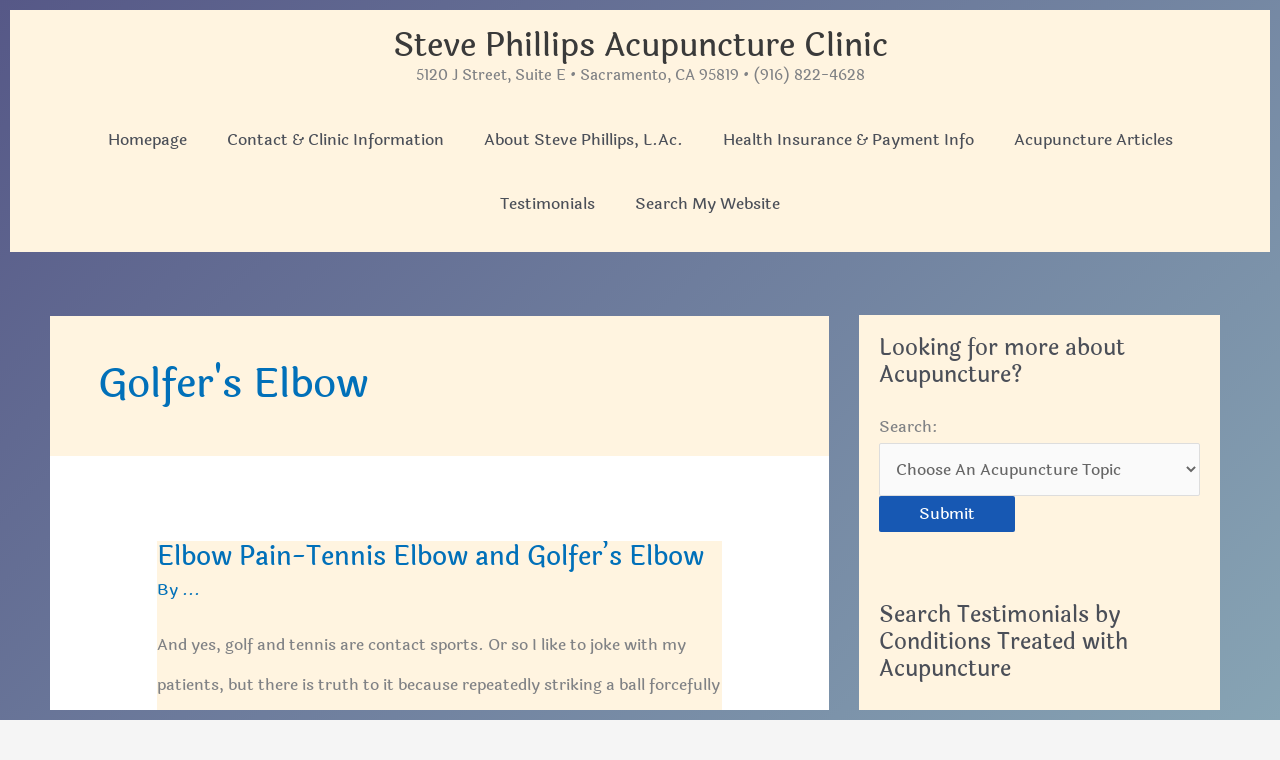

--- FILE ---
content_type: text/html; charset=UTF-8
request_url: https://acupuncturehealingarts.com/topic/golfers-elbow/
body_size: 27272
content:
<!DOCTYPE html>
<html lang="en-US">
<head>
<meta charset="UTF-8">
<meta name="viewport" content="width=device-width, initial-scale=1">
	<link rel="profile" href="https://gmpg.org/xfn/11"> 
	<title>Golfer&#039;s Elbow | Steve Phillips Acupuncture Clinic</title><link rel="preload" as="style" href="https://fonts.googleapis.com/css?family=Laila:500,700&display=swap" /><link rel="stylesheet" href="https://fonts.googleapis.com/css?family=Laila:500,700&display=swap" media="print" onload="this.media='all'" /><noscript><link rel="stylesheet" href="https://fonts.googleapis.com/css?family=Laila:500,700&display=swap" /></noscript><link rel="preload" as="font" href="https://fonts.gstatic.com/s/laila/v20/LYjBdG_8nE8jDLypozNHjVo.ttf" crossorigin><link rel="preload" as="font" href="https://fonts.gstatic.com/s/laila/v20/LYjBdG_8nE8jDLzhpTNHjVo.ttf" crossorigin><link rel="preload" as="font" href="https://acupuncturehealingarts.com/wp-content/themes/astra/assets/fonts/astra.woff" crossorigin><style id="wphb-used-css-topic">@charset "UTF-8";.lazyload,.lazyloading{max-width:100%}.smush-dimensions{--smush-image-aspect-ratio:auto;aspect-ratio:var(--smush-image-aspect-ratio)}img:is([sizes=auto i],[sizes^="auto," i]){contain-intrinsic-size:3000px 1500px}a,body,div,form,h1,h2,html,li,object,p,s,span,ul,var{border:0;font-size:100%;font-style:inherit;font-weight:inherit;margin:0;outline:0;padding:0;vertical-align:baseline}html{-webkit-text-size-adjust:100%;-ms-text-size-adjust:100%}body{margin:0}article,aside,figure,footer,header,main,nav,section,summary{display:block}[hidden]{display:none}a{background-color:transparent}a:active{outline:0}a,a:focus,a:hover,a:visited{text-decoration:none}img{border:0}svg:not(:root){overflow:hidden}figure{margin:0}button,input,select,textarea{color:inherit;font:inherit;margin:0}button{overflow:visible}button,select{text-transform:none}button,html input[type=button],input[type=submit]{-webkit-appearance:button;cursor:pointer}button::-moz-focus-inner,input::-moz-focus-inner{border:0;padding:0}input{line-height:normal}input[type=number]::-webkit-inner-spin-button,input[type=number]::-webkit-outer-spin-button{height:auto}input[type=search]{-webkit-appearance:textfield;box-sizing:content-box}#comments .submit{padding:10px 15px;border-radius:2px;line-height:1.85714285714286;border:0}input[type=search]::-webkit-search-cancel-button,input[type=search]::-webkit-search-decoration{-webkit-appearance:none}textarea{overflow:auto}/*!
 * Bootstrap v4.0.0-alpha.2 (https://getbootstrap.com)
 */@media (min-width:544px){.ast-container{max-width:100%}}@media (min-width:768px){.ast-container{max-width:100%}}@media (min-width:992px){.ast-container{max-width:100%}}@media (min-width:1200px){.ast-container{max-width:100%}}.ast-container{margin-left:auto;margin-right:auto;padding-left:20px;padding-right:20px}.ast-container::after{content:"";display:table;clear:both}.ast-row{margin-left:-20px;margin-right:-20px}.ast-row::after{content:"";display:table;clear:both}.ast-col-md-12,.ast-col-sm-12{position:relative;min-height:1px;padding-left:20px;padding-right:20px}@media (min-width:544px){.ast-col-sm-12{float:left}.ast-col-sm-12{width:100%}}@media (min-width:768px){.ast-col-md-12{float:left}.ast-col-md-12{width:100%}}h1,h2{clear:both}.entry-content :where(h1),h1{color:#808285;font-size:2em;line-height:1.2}.entry-content :where(h2),h2{color:#808285;font-size:1.7em;line-height:1.3}.entry-content :where(h3){color:#808285;font-size:1.5em;line-height:1.4}.entry-content :where(h4){color:#808285;line-height:1.5;font-size:1.3em}.entry-content :where(h5){color:#808285;line-height:1.6;font-size:1.2em}.entry-content :where(h6){color:#808285;line-height:1.7;font-size:1.1em}html{box-sizing:border-box}*,:after,:before{box-sizing:inherit}body{color:#808285;background:#fff;font-style:normal}ul{margin:0 0 1.5em 3em}ul{list-style:disc}li>ul{margin-bottom:0;margin-left:1.5em}i{font-style:italic}var{font:1em Monaco,Consolas,"Andale Mono","DejaVu Sans Mono",monospace}img{height:auto;max-width:100%}.button,button,input,select,textarea{color:#808285;font-weight:400;font-size:100%;margin:0;vertical-align:baseline}button,input{line-height:normal}.button,button,input[type=button],input[type=submit]{border:1px solid;border-color:var(--ast-border-color);border-radius:2px;background:#e6e6e6;padding:.6em 1em .4em;color:#fff}.button:focus,.button:hover,button:focus,button:hover,input[type=button]:focus,input[type=button]:hover,input[type=submit]:focus,input[type=submit]:hover{color:#fff;border-color:var(--ast-border-color)}.button:active,.button:focus,button:active,button:focus,input[type=button]:active,input[type=button]:focus,input[type=submit]:active,input[type=submit]:focus{border-color:var(--ast-border-color);outline:0}input[type=search],input[type=text],input[type=url],textarea{color:#666;border:1px solid var(--ast-border-color);border-radius:2px;-webkit-appearance:none}input[type=search]:focus,input[type=text]:focus,input[type=url]:focus,textarea:focus{color:#111}textarea{padding-left:3px;width:100%}a{color:#4169e1}a:focus,a:hover{color:#191970}a:focus{outline:thin dotted}a:hover{outline:0}.screen-reader-text{border:0;clip:rect(1px,1px,1px,1px);height:1px;margin:-1px;overflow:hidden;padding:0;position:absolute;width:1px;word-wrap:normal!important}.screen-reader-text:focus{background-color:#f1f1f1;border-radius:2px;box-shadow:0 0 2px 2px rgba(0,0,0,.6);clip:auto!important;color:#21759b;display:block;font-size:12.25px;font-size:.875rem;height:auto;left:5px;line-height:normal;padding:15px 23px 14px;text-decoration:none;top:5px;width:auto;z-index:100000}.alignleft{display:inline;float:left;margin-right:1.5em}.alignright{display:inline;float:right;margin-left:1.5em}.aligncenter{clear:both;text-align:center;display:block;margin-left:auto;margin-right:auto}#primary:after,#primary:before,#secondary:after,#secondary:before,.ast-container:after,.ast-container:before,.ast-row:after,.ast-row:before,.clear:after,.clear:before,.sidebar-main:after,.sidebar-main:before,.site-content:after,.site-content:before,.site-footer:after,.site-footer:before,.site-header:after,.site-header:before,.site-main:after,.site-main:before{content:"";display:table}#primary:after,#secondary:after,.ast-container:after,.ast-row:after,.clear:after,.sidebar-main:after,.site-content:after,.site-footer:after,.site-header:after,.site-main:after{clear:both}object{max-width:100%}::selection{color:#fff;background:#0274be}body{-webkit-font-smoothing:antialiased;-moz-osx-font-smoothing:grayscale}body:not(.logged-in){position:relative}#page{position:relative}a,a:focus{text-decoration:none}.secondary a *,.site-footer a *,.site-header a *,a{transition:all .2s linear}img{vertical-align:middle}.entry-content :where(h1,h2,h3,h4,h5,h6){margin-bottom:20px}p{margin-bottom:1.75em}.button,input[type=button],input[type=submit]{border-radius:0;padding:18px 30px;border:0;box-shadow:none;text-shadow:none}.button:hover,input[type=button]:hover,input[type=submit]:hover{box-shadow:none}.button:active,.button:focus,input[type=button]:active,input[type=button]:focus,input[type=submit]:active,input[type=submit]:focus{box-shadow:none}.site-title{font-weight:400}.site-description,.site-title{margin-bottom:0}.site-description a,.site-description:focus a,.site-description:hover a,.site-title a,.site-title:focus a,.site-title:hover a{transition:all .2s linear}.site-title a,.site-title a:focus,.site-title a:hover,.site-title a:visited{color:#222}.site-description a,.site-description a:focus,.site-description a:hover,.site-description a:visited{color:#999}.site .skip-link{background-color:#f1f1f1;box-shadow:0 0 1px 1px rgba(0,0,0,.2);color:#21759b;display:block;font-family:Montserrat,"Helvetica Neue",sans-serif;font-size:14px;font-weight:700;left:-9999em;outline:0;padding:15px 23px 14px;text-decoration:none;text-transform:none;top:-9999em}.site .skip-link:focus{clip:auto;height:auto;left:6px;top:7px;width:auto;z-index:100000;outline:thin dotted}input,select{line-height:1}body,button,input[type=button],input[type=submit],textarea{line-height:1.85714285714286}.site-title a{line-height:1.2}.site-header .site-description{line-height:1.5}.entry-title,.entry-title a{font-weight:var(--ast-blog-title-font-weight,normal)}body{background-color:#fff}#page{display:block}#primary,#secondary{display:block;position:relative;float:left;width:100%}#primary{margin:4em 0}.ast-separate-container{background-color:#f5f5f5}.ast-separate-container #primary{padding:4em 0;margin:0;border:0}.ast-separate-container .site-main>.ast-row{margin-left:0;margin-right:0}.ast-separate-container .ast-article-post{background-color:#fff}.ast-separate-container .ast-article-post{border-bottom:1px solid var(--ast-border-color);margin:0;padding:5.34em 6.67em}.ast-separate-container .blog-layout-1{padding:0;border-bottom:0}@media (max-width:1200px){.ast-separate-container .ast-article-post{margin:0;padding:3.34em 2.4em}}@media (min-width:993px){.ast-separate-container #primary,.ast-separate-container.ast-right-sidebar #primary{margin:4em 0;padding:0}.ast-right-sidebar #primary{padding-right:60px}}@media (max-width:992px){.ast-separate-container #primary,.ast-separate-container.ast-right-sidebar #primary{padding-left:0;padding-right:0}.ast-right-sidebar #primary{padding-right:30px}}.main-navigation{height:100%;-js-display:inline-flex;display:inline-flex}.main-navigation ul{list-style:none;margin:0;padding-left:0;position:relative}.main-header-menu .menu-link,.main-header-menu>a{text-decoration:none;padding:0 1em;display:inline-block;transition:all .2s linear}.main-header-menu .menu-item{position:relative}.ast-header-break-point .main-navigation{padding-left:0}.ast-header-break-point .main-navigation ul .menu-item .menu-link{padding:0 20px;display:inline-block;width:100%;border:0;border-bottom-width:1px;border-style:solid;border-color:var(--ast-border-color)}.ast-header-break-point .main-navigation ul .menu-item .menu-link .icon-arrow:first-of-type{margin-right:5px}.ast-header-break-point .main-header-menu{background-color:#f9f9f9;border-top-width:0}.ast-mobile-menu-buttons{display:none}.ast-button-wrap{display:inline-block}.ast-button-wrap button{box-shadow:none;border:none}.ast-button-wrap .menu-toggle{padding:0;width:2.2em;height:2.1em;font-size:1.5em;font-weight:400;border-radius:2px;-webkit-font-smoothing:antialiased;-moz-osx-font-smoothing:grayscale;border-radius:2px;vertical-align:middle;line-height:1.85714285714286}.ast-button-wrap .menu-toggle.main-header-menu-toggle{padding:0 .5em;width:auto;text-align:center}.ast-button-wrap .menu-toggle.main-header-menu-toggle .mobile-menu{font-size:15px;font-size:1rem;font-weight:600}.ast-button-wrap .menu-toggle .menu-toggle-icon{font-style:normal;display:inline-block;vertical-align:middle;line-height:2.05}.ast-button-wrap .menu-toggle .menu-toggle-icon:before{content:"\e5d2";font-family:Astra;text-decoration:inherit}.ast-button-wrap .menu-toggle .icon-menu-bars svg:nth-child(2){display:none}.ast-button-wrap .menu-toggle .mobile-menu-wrap{display:inline-block}.ast-button-wrap .menu-toggle:focus{outline:thin dotted}.site-navigation{height:100%}.site-header .menu-link *{transition:none}.ast-icon.icon-arrow svg{height:.6em;width:.6em;position:relative;margin-left:10px}.ast-header-break-point .ast-mobile-menu-buttons{display:block;align-self:center}.ast-header-break-point .main-header-bar-navigation{flex:auto}.ast-header-break-point .ast-main-header-bar-alignment{display:block;width:100%;flex:auto;order:4}.ast-header-break-point .ast-icon.icon-arrow svg{height:.85em;width:.95em;position:relative;margin-left:10px}.ast-icon svg:not([fill]){fill:currentColor}.main-header-bar{z-index:1}.header-main-layout-2 .main-header-container{display:block}.header-main-layout-2 .site-branding{text-align:center;padding-bottom:1em}.header-main-layout-2 .site-title{justify-content:center}.header-main-layout-2 .main-navigation ul{justify-content:center}.header-main-layout-2 .main-header-bar-navigation{text-align:center}.header-main-layout-2 .widget{text-align:center}.ast-header-break-point .ast-mobile-header-stack .site-branding{padding-left:0;padding-right:0;padding-bottom:1em;flex:1 1 100%}.ast-header-break-point .ast-mobile-header-stack .ast-site-identity,.ast-header-break-point .ast-mobile-header-stack .site-branding,.ast-header-break-point .ast-mobile-header-stack .site-title{justify-content:center;text-align:center}.ast-header-break-point .ast-mobile-header-stack.ast-logo-title-inline .site-title{text-align:left}.ast-header-break-point .ast-mobile-header-stack .ast-mobile-menu-buttons{flex:1 1 100%;text-align:center;justify-content:center}.ast-header-break-point .header-main-layout-2 .ast-mobile-menu-buttons{-js-display:flex;display:flex;justify-content:center}.ast-header-break-point .header-main-layout-2 .main-header-bar-navigation,.ast-header-break-point .header-main-layout-2 .widget{text-align:left}.ast-logo-title-inline .ast-site-identity{-js-display:inline-flex;display:inline-flex;vertical-align:middle;align-items:center;transition:all .2s linear}@media (max-width:544px){.ast-header-break-point .ast-mobile-header-stack .ast-mobile-menu-buttons,.ast-header-break-point .ast-mobile-header-stack .site-branding{justify-content:center;text-align:center;padding-bottom:0}}.ast-header-break-point .ast-mobile-header-stack .main-header-container{-js-display:flex;display:flex}.site-header{z-index:99;position:relative}.main-header-container{position:relative}.main-header-bar-wrap{position:relative}.main-header-bar{background-color:#fff;border-bottom-color:var(--ast-border-color);border-bottom-style:solid}.ast-header-break-point .main-header-bar{border:0}.ast-header-break-point .main-header-bar{border-bottom-color:var(--ast-border-color);border-bottom-style:solid}.main-header-bar{margin-left:auto;margin-right:auto}.site-branding{line-height:1;align-self:center}.main-header-bar{z-index:4;position:relative;line-height:4}.main-header-bar .main-header-bar-navigation{height:100%}.main-header-bar .main-header-bar-navigation:empty{padding:0}.ast-site-identity{padding:1em 0}.ast-header-break-point .ast-mobile-header-stack .site-description{text-align:center}.ast-header-break-point .ast-mobile-header-stack.ast-logo-title-inline .site-description{text-align:left}.ast-header-break-point .site-header .main-header-bar-wrap .site-branding{-js-display:flex;display:flex;flex:1;align-self:center}.ast-header-break-point .ast-site-identity{width:100%}.ast-header-break-point .main-header-bar{display:block;line-height:3}.ast-header-break-point .main-header-bar .main-header-bar-navigation{line-height:3;display:none}.ast-header-break-point .main-header-bar .main-header-bar-navigation .main-header-menu{border-top-width:1px;border-style:solid;border-color:var(--ast-border-color)}.ast-header-break-point .main-navigation{display:block;width:100%}.ast-header-break-point .main-navigation ul>.menu-item:first-child{border-top:0}.ast-header-break-point .main-navigation ul ul{left:auto;right:auto}.ast-header-break-point .main-navigation li{width:100%}.ast-header-break-point .main-navigation .widget{margin-bottom:1em}.ast-header-break-point .main-navigation .widget li{width:auto}.ast-header-break-point .main-navigation .widget:last-child{margin-bottom:0}.ast-header-break-point .main-header-bar-navigation{width:calc(100% + 40px);margin:0 -20px}.ast-header-break-point .main-header-menu ul ul{top:0}@media (max-width:544px){.ast-header-break-point .ast-mobile-header-stack .ast-mobile-menu-buttons{width:100%}.ast-header-break-point .ast-mobile-header-stack .ast-mobile-menu-buttons,.ast-header-break-point .ast-mobile-header-stack .site-branding{justify-content:center}.ast-header-break-point .ast-mobile-header-stack .main-header-bar-wrap .site-branding{flex:1 1 auto}.ast-header-break-point .ast-mobile-header-stack .ast-mobile-menu-buttons{padding-top:.8em}.ast-header-break-point .ast-mobile-header-stack.header-main-layout-2 .ast-mobile-menu-buttons{padding-top:.8em}}.ast-header-break-point .ast-mobile-menu-buttons{text-align:right;-js-display:flex;display:flex;justify-content:flex-end}.hentry{margin:0 0 1.5em}.entry-content>:last-child{margin-bottom:0}body{overflow-x:hidden}.widget-title{font-weight:400;margin-bottom:1em;line-height:1.5}.widget{margin:0 0 2.8em 0}.widget:last-child{margin-bottom:0}.widget select{max-width:100%}.widget ul{margin:0;list-style-type:none}.ast-footer-overlay{background-color:#3a3a3a;padding-top:2em;padding-bottom:2em}@media (min-width:769px){.ast-footer-overlay{padding-top:2.66666em;padding-bottom:2.66666em}}.ast-small-footer{line-height:1.85714285714286;position:relative}.ast-small-footer .nav-menu a{padding:0 .5em}.ast-small-footer .widget-title{margin-bottom:0}.ast-small-footer .widget{margin-bottom:1em}.ast-small-footer .widget ul{position:static;border:0;width:auto}.ast-small-footer .widget ul a{border:0}.ast-small-footer .widget:last-child{margin-bottom:0}@media (min-width:769px){.ast-small-footer .nav-menu li{margin:0}.ast-small-footer .nav-menu li:first-child a{padding-left:0}.ast-small-footer .nav-menu li:last-child a{padding-right:0}}.footer-sml-layout-1{text-align:center}@media screen and (min-color-index:0) and (-webkit-min-device-pixel-ratio:0){.ast-small-footer-wrap .ast-row:before{display:block}}.site-footer{color:#fff}.site-footer .widget-title{color:var(--ast-border-color)}.site-footer a{color:var(--ast-border-color)}.site-footer a:focus,.site-footer a:hover{color:#fff}.site-footer ul{margin:0;list-style-type:none}.site-footer .nav-menu li{display:inline-block}input[type=number],input[type=search],input[type=text],input[type=url],select,textarea{color:#666;padding:.75em;height:auto;border-width:1px;border-style:solid;border-color:var(--ast-border-color);border-radius:2px;background:var(--ast-comment-inputs-background);box-shadow:none;box-sizing:border-box;transition:all .2s linear}input[type=search]:focus,input[type=text]:focus,input[type=url]:focus,select:focus,textarea:focus{background-color:#fff;border-color:var(--ast-border-color);box-shadow:none}input[type=button],input[type=button]:focus,input[type=button]:hover,input[type=submit],input[type=submit]:focus,input[type=submit]:hover{box-shadow:none}textarea{width:100%}input[type=search]:focus{outline:thin dotted}input[type=color]{border:none;width:100px;padding:0;height:30px;cursor:pointer}input[type=color]::-webkit-color-swatch-wrapper{padding:0;border:none}input[type=color]::-webkit-color-swatch{border:none}.page .entry-header{margin-bottom:1.5em}.search .entry-header{margin-bottom:1em}.entry-header{margin-bottom:1.2em;word-wrap:break-word}.entry-header+.ast-blog-featured-section{margin-top:.5em}.entry-content{word-wrap:break-word}.entry-content p{margin-bottom:1.6em}.entry-content::after{display:table;clear:both;content:''}.post-content>.read-more{display:block;margin-bottom:.8em;font-weight:var(--ast-blog-meta-weight, "")}.ast-excerpt-container>p:last-child{margin-bottom:0}.post-content>.read-more{margin-top:1.5em}.ast-article-inner{width:100%;overflow-wrap:break-word}.read-more{margin-bottom:0}.read-more a{display:inline-block}.ast-no-thumb .ast-blog-featured-section{margin-bottom:0}.ast-no-thumb .entry-header+.ast-blog-featured-section{margin-top:0}.ast-blog-featured-section{margin-bottom:1.5em}.archive .entry-title,.search .entry-title{line-height:1.3}.page-title{margin-bottom:1em;font-weight:400}.entry-title{margin-bottom:.2em}.ast-article-post{margin-bottom:2.5em}.ast-article-post:last-child{margin-bottom:0;border-bottom:0}.blog-layout-1 .post-thumb{padding-left:0;padding-right:0;position:relative}.ast-archive-description{margin-bottom:2.5em;padding-bottom:1.3333em;border-bottom:1px solid var(--ast-border-color)}.ast-archive-description .ast-archive-title{margin-bottom:4px;font-size:40px;font-size:2.85714rem;font-weight:300}.ast-archive-description p{margin-bottom:0;font-size:20px;font-size:1.42857rem;line-height:1.65;font-weight:300}.ast-separate-container .ast-archive-description{background-color:#eee;padding-bottom:0;border-bottom:0}@media (max-width:1200px){.ast-separate-container .ast-archive-description{margin:0;padding:3.34em 2.4em}}@media (max-width:992px){.ast-separate-container .ast-archive-description{padding:2.14em}}@media (min-width:1201px){.ast-separate-container .ast-archive-description{margin:0;padding:5em 6.67em 3.33333em}}@media (max-width:768px){.ast-separate-container .entry-header{margin-bottom:1em}}.blog-layout-1{width:100%;display:inline-block;padding-bottom:2em;vertical-align:middle;border-bottom:1px solid var(--ast-border-color)}.blog-layout-1 .post-content,.blog-layout-1 .post-thumb{padding-left:0;padding-right:0}.ast-flex{-js-display:flex;display:flex;flex-wrap:wrap}.ast-justify-content-flex-end{justify-content:flex-end}.ast-flex-grow-1{flex-grow:1}@font-face{font-family:Laila;font-style:normal;font-weight:500;font-display:swap;src:url(https://fonts.gstatic.com/s/laila/v20/LYjBdG_8nE8jDLypozNHjVo.ttf) format('truetype')}@font-face{font-family:Laila;font-style:normal;font-weight:700;font-display:swap;src:url(https://fonts.gstatic.com/s/laila/v20/LYjBdG_8nE8jDLzhpTNHjVo.ttf) format('truetype')}.ast-header-break-point .entry-content .alignwide{margin-left:auto;margin-right:auto}:root{--ast-comment-inputs-background:#FAFAFA;--ast-blog-title-font-weight:normal}html{font-size:100%}.page-title,a{color:var(--ast-global-color-0)}a:focus,a:hover{color:#0213d4}body,button,input,select,textarea{font-family:Laila,serif;font-weight:500;font-size:16px;font-size:1rem;line-height:var(--ast-body-line-height,2.5em)}.entry-content p,p{margin-bottom:2.6em}.ast-site-identity .site-title a{color:var(--ast-global-color-2)}.site-title{font-size:32px;font-size:2rem;display:block}.site-header .site-description{font-size:15px;font-size:.9375rem;display:block}.entry-title{font-size:26px;font-size:1.625rem}.archive .ast-article-post .ast-article-inner,.archive .ast-article-post .ast-article-inner:hover{overflow:hidden}.entry-content :where(h1),h1{font-size:40px;font-size:2.5rem;line-height:1.4em}.entry-content :where(h2),h2{font-size:32px;font-size:2rem;line-height:1.3em}.entry-content :where(h3){font-size:26px;font-size:1.625rem;line-height:1.3em}.entry-content :where(h4){font-size:24px;font-size:1.5rem;line-height:1.2em}.entry-content :where(h5){font-size:20px;font-size:1.25rem;line-height:1.2em}.entry-content :where(h6){font-size:16px;font-size:1rem;line-height:1.25em}::selection{background-color:#1758b3;color:#fff}.entry-content :where(h1,h2,h3,h4,h5,h6),.entry-title a,body,h1,h2{color:var(--ast-global-color-3)}input:focus,input[type=search]:focus,input[type=text]:focus,input[type=url]:focus,textarea:focus{border-color:var(--ast-global-color-0)}.entry-meta,.entry-meta *{line-height:1.45;color:var(--ast-global-color-0)}.entry-meta a:not(.ast-button):focus,.entry-meta a:not(.ast-button):focus *,.entry-meta a:not(.ast-button):hover,.entry-meta a:not(.ast-button):hover *{color:#0213d4}.widget-title{font-size:22px;font-size:1.375rem;color:var(--ast-global-color-3)}#secondary,#secondary button,#secondary input,#secondary select,#secondary textarea{font-size:16px;font-size:1rem}.site .skip-link:focus-visible,a:focus-visible{outline-style:dotted;outline-color:inherit;outline-width:thin}#ast-scroll-top:focus,input:focus,input[type=number]:focus,input[type=search]:focus,input[type=text]:focus,input[type=url]:focus,textarea:focus{border-style:dotted;border-color:inherit;border-width:thin}input{outline:0}.main-header-menu .menu-link{color:var(--ast-global-color-3)}.main-header-menu .menu-item.focus>.menu-link,.main-header-menu .menu-item:hover>.menu-link{color:var(--ast-global-color-0)}.ast-header-break-point .ast-mobile-menu-buttons-fill.menu-toggle{background:#456da1;color:#fff}#secondary{margin:4em 0 2.5em;word-break:break-word;line-height:2}#secondary li{margin-bottom:.25em}#secondary li:last-child{margin-bottom:0}@media (min-width:993px){.ast-right-sidebar #secondary{padding-left:60px}}@media (max-width:993px){.ast-right-sidebar #secondary{padding-left:30px}}.ast-small-footer{color:#1f1c1c}.ast-small-footer>.ast-footer-overlay{background-color:#fff4e0}@media (min-width:1200px){.ast-separate-container.ast-right-sidebar .entry-content .wp-block-image.alignfull{margin-left:-6.67em;margin-right:-6.67em;max-width:unset;width:unset}.ast-separate-container.ast-right-sidebar .entry-content .wp-block-image.alignwide{margin-left:-20px;margin-right:-20px;max-width:unset;width:unset}}.wp-block-image.aligncenter{margin-left:auto;margin-right:auto}@media (max-width:921px){.ast-separate-container .ast-article-post{padding:1.5em 2.14em}}@media (max-width:921px){#secondary.secondary{padding-top:0}.ast-separate-container.ast-right-sidebar #secondary{padding-left:1em;padding-right:1em}}@media (max-width:921px){.ast-right-sidebar #primary{padding-right:0}.ast-right-sidebar #secondary{padding-left:0}}@media (min-width:922px){.ast-separate-container.ast-right-sidebar #primary{border:0}}@media (min-width:922px){.ast-right-sidebar #primary{border-right:1px solid var(--ast-border-color)}.ast-right-sidebar #secondary{border-left:1px solid var(--ast-border-color);margin-left:-1px}.ast-separate-container.ast-right-sidebar #secondary{border:0;margin-left:auto;margin-right:auto}}.button,.menu-toggle,button,input#submit,input[type=button],input[type=submit]{border-style:solid;border-top-width:0;border-right-width:0;border-left-width:0;border-bottom-width:0;color:#fff;border-color:#1758b3;background-color:#1758b3;padding-top:10px;padding-right:40px;padding-bottom:10px;padding-left:40px;font-family:inherit;font-weight:inherit;line-height:1em}.menu-toggle:hover,button:focus,button:hover,input#submit:focus,input#submit:hover,input[type=button]:focus,input[type=button]:hover,input[type=submit]:focus,input[type=submit]:hover{color:#fff;background-color:#0213d4;border-color:#0213d4}@media (min-width:544px){.ast-container{max-width:100%}}@media (max-width:544px){.ast-separate-container .ast-archive-description,.ast-separate-container .ast-article-post{padding:1.5em 1em}.ast-separate-container #content .ast-container{padding-left:.54em;padding-right:.54em}.ast-separate-container #secondary{padding-top:0}.site-branding img{max-width:100%}}.ast-separate-container,body{background-image:linear-gradient(315deg,#87a4b4 0,#565887 100%);background-repeat:repeat;background-position:center bottom;background-size:auto;background-attachment:scroll}@media (max-width:921px){.site-title{display:block}.site-header .site-description{display:none}.entry-content :where(h1),h1{font-size:30px}.entry-content :where(h2),h2{font-size:25px}.entry-content :where(h3){font-size:20px}.ast-separate-container,body{background-image:linear-gradient(315deg,#87a4b4 0,#565887 100%)}}@media (max-width:544px){.site-title{display:block}.site-header .site-description{display:none}.entry-content :where(h1),h1{font-size:30px}.entry-content :where(h2),h2{font-size:25px}.entry-content :where(h3){font-size:20px}.ast-header-break-point .site-branding img{max-width:30px;width:30px}.ast-separate-container,body{background-image:linear-gradient(315deg,#87a4b4 0,#565887 100%);background-repeat:repeat;background-position:center center;background-size:auto;background-attachment:scroll}}@media (max-width:921px){html{font-size:91.2%}}@media (max-width:544px){html{font-size:91.2%}}@media (min-width:922px){.ast-container{max-width:1240px}}@font-face{font-family:Astra;src:url(https://acupuncturehealingarts.com/wp-content/themes/astra/assets/fonts/astra.woff) format("woff"),url(https://acupuncturehealingarts.com/wp-content/themes/astra/assets/fonts/astra.ttf) format("truetype"),url(https://acupuncturehealingarts.com/wp-content/themes/astra/assets/fonts/astra.svg#astra) format("svg");font-weight:400;font-style:normal;font-display:swap;}@media (max-width:921px){.main-header-bar .main-header-bar-navigation{display:none}}.ast-small-footer{border-top-style:solid;border-top-width:inherit;border-top-color:#7a7a7a}.ast-small-footer-wrap{text-align:center}:root .has-ast-global-color-0-color{color:var(--ast-global-color-0)}:root .has-ast-global-color-0-background-color{background-color:var(--ast-global-color-0)}:root .has-ast-global-color-1-color{color:var(--ast-global-color-1)}:root .has-ast-global-color-1-background-color{background-color:var(--ast-global-color-1)}:root .has-ast-global-color-2-color{color:var(--ast-global-color-2)}:root .has-ast-global-color-2-background-color{background-color:var(--ast-global-color-2)}:root .has-ast-global-color-3-color{color:var(--ast-global-color-3)}:root .has-ast-global-color-3-background-color{background-color:var(--ast-global-color-3)}:root .has-ast-global-color-4-color{color:var(--ast-global-color-4)}:root .has-ast-global-color-4-background-color{background-color:var(--ast-global-color-4)}:root .has-ast-global-color-5-color{color:var(--ast-global-color-5)}:root .has-ast-global-color-5-background-color{background-color:var(--ast-global-color-5)}:root .has-ast-global-color-6-color{color:var(--ast-global-color-6)}:root .has-ast-global-color-6-background-color{background-color:var(--ast-global-color-6)}:root .has-ast-global-color-7-color{color:var(--ast-global-color-7)}:root .has-ast-global-color-7-background-color{background-color:var(--ast-global-color-7)}:root .has-ast-global-color-8-color{color:var(--ast-global-color-8)}:root .has-ast-global-color-8-background-color{background-color:var(--ast-global-color-8)}:root{--ast-global-color-0:#0170B9;--ast-global-color-1:#3a3a3a;--ast-global-color-2:#3a3a3a;--ast-global-color-3:#4B4F58;--ast-global-color-4:#F5F5F5;--ast-global-color-5:#FFFFFF;--ast-global-color-6:#E5E5E5;--ast-global-color-7:#424242;--ast-global-color-8:#000000}:root{--ast-border-color:#dddddd}body.archive .ast-archive-description{max-width:1200px;width:100%;text-align:left;padding-top:3em;padding-right:3em;padding-bottom:3em;padding-left:3em}body.archive .ast-archive-description .ast-archive-title,body.archive .ast-archive-description .ast-archive-title *{font-size:40px;font-size:2.5rem;text-transform:capitalize}body.archive .ast-archive-description>:not(:last-child){margin-bottom:10px}@media (max-width:921px){body.archive .ast-archive-description{text-align:left}}@media (max-width:544px){body.archive .ast-archive-description{text-align:left}}.entry-content :where(h1,h2,h3,h4,h5,h6),h1,h2{color:#1758b3}.ast-header-break-point .main-header-bar{border-bottom-width:inherit;border-bottom-color:#967756}@media (min-width:922px){.main-header-bar{border-bottom-width:inherit;border-bottom-color:#967756}}@media (min-width:922px){#primary{width:66%}#secondary{width:34%}}.main-header-menu .menu-item{-js-display:flex;display:flex;-webkit-box-pack:center;-webkit-justify-content:center;-moz-box-pack:center;-ms-flex-pack:center;justify-content:center;-webkit-box-orient:vertical;-webkit-box-direction:normal;-webkit-flex-direction:column;-moz-box-orient:vertical;-moz-box-direction:normal;-ms-flex-direction:column;flex-direction:column}.main-header-menu>.menu-item>.menu-link{height:100%;-webkit-box-align:center;-webkit-align-items:center;-moz-box-align:center;-ms-flex-align:center;align-items:center;-js-display:flex;display:flex}.ast-separate-container .ast-article-inner{background-color:#fff4e0;background-image:none}@media (max-width:921px){.ast-separate-container .ast-article-inner{background-color:#fff4e0;background-image:none}}@media (max-width:544px){.ast-separate-container .ast-article-inner{background-color:#fff4e0;background-image:none}}.ast-separate-container .ast-archive-description{background-color:#fff4e0;background-image:none}@media (max-width:921px){.ast-separate-container .ast-archive-description{background-color:#fff4e0;background-image:none}}@media (max-width:544px){.ast-separate-container .ast-archive-description{background-color:#fff4e0;background-image:none}}#ast-scroll-top{display:none;position:fixed;text-align:center;cursor:pointer;z-index:99;width:2.1em;height:2.1em;line-height:2.1;color:#fff;border-radius:2px;content:"";outline:inherit}@media (min-width:769px){#ast-scroll-top{content:"769"}}#ast-scroll-top .ast-icon.icon-arrow svg{margin-left:0;vertical-align:middle;transform:translate(0,-20%) rotate(180deg);width:1.6em}.ast-scroll-to-top-right{right:30px;bottom:30px}#ast-scroll-top{background-color:var(--ast-global-color-0);font-size:20px}.ast-scroll-top-icon::before{content:"\e900";font-family:Astra;text-decoration:inherit}.ast-scroll-top-icon{transform:rotate(180deg)}@media (max-width:921px){#ast-scroll-top .ast-icon.icon-arrow svg{width:1em}}:root{border-color:var(--ast-border-color)!important}.wp-block-button__link{box-sizing:border-box;cursor:pointer;text-align:center;word-break:break-word;align-content:center;height:100%;display:inline-block}.wp-block-button__link.aligncenter{text-align:center}.wp-block-button__link.alignright{text-align:right}:root :where(.wp-block-button .wp-block-button__link.is-style-outline),:root :where(.wp-block-button.is-style-outline > .wp-block-button__link){border:2px solid;padding:.667em 1.333em}:root :where(.wp-block-button .wp-block-button__link.is-style-outline:not(.has-text-color)),:root :where(.wp-block-button.is-style-outline > .wp-block-button__link:not(.has-text-color)){color:currentColor}:root :where(.wp-block-button .wp-block-button__link.is-style-outline:not(.has-background)),:root :where(.wp-block-button.is-style-outline > .wp-block-button__link:not(.has-background)){background-color:initial;background-image:none}:root :where(.wp-block-cover h1:not(.has-text-color)),:root :where(.wp-block-cover h2:not(.has-text-color)),:root :where(.wp-block-cover h3:not(.has-text-color)),:root :where(.wp-block-cover h4:not(.has-text-color)),:root :where(.wp-block-cover h5:not(.has-text-color)),:root :where(.wp-block-cover h6:not(.has-text-color)),:root :where(.wp-block-cover p:not(.has-text-color)){color:inherit}:where(.wp-block-form-input__input)[type=date],:where(.wp-block-form-input__input)[type=number],:where(.wp-block-form-input__input)[type=search],:where(.wp-block-form-input__input)[type=text],:where(.wp-block-form-input__input)[type=url]{border-style:solid;border-width:1px;min-height:2em;line-height:2}h1:where(.wp-block-heading).has-background,h2:where(.wp-block-heading).has-background{padding:1.25em 2.375em}h1.has-text-align-left[style*=writing-mode]:where([style*=vertical-lr]),h1.has-text-align-right[style*=writing-mode]:where([style*=vertical-rl]),h2.has-text-align-left[style*=writing-mode]:where([style*=vertical-lr]),h2.has-text-align-right[style*=writing-mode]:where([style*=vertical-rl]){rotate:180deg}.wp-block-image>a,.wp-block-image>figure>a{display:inline-block}.wp-block-image img{box-sizing:border-box;vertical-align:bottom;max-width:100%;height:auto}@media not (prefers-reduced-motion){.wp-block-image img.show{animation:.4s show-content-image}}.wp-block-image.aligncenter{text-align:center}.wp-block-image.alignfull>a,.wp-block-image.alignwide>a{width:100%}.wp-block-image.alignfull img,.wp-block-image.alignwide img{width:100%;height:auto}.wp-block-image .aligncenter,.wp-block-image .alignleft,.wp-block-image .alignright,.wp-block-image.aligncenter,.wp-block-image.alignleft,.wp-block-image.alignright{display:table}.wp-block-image .alignleft{float:left;margin:.5em 1em .5em 0}.wp-block-image .alignright{float:right;margin:.5em 0 .5em 1em}.wp-block-image .aligncenter{margin-left:auto;margin-right:auto}.wp-block-image :where(figcaption){margin-top:.5em;margin-bottom:1em}:root :where(.wp-block-image.is-style-rounded img,.wp-block-image .is-style-rounded img){border-radius:9999px}.wp-block-image figure{margin:0}@keyframes show-content-image{0%{visibility:hidden}99%{visibility:hidden}to{visibility:visible}}@keyframes turn-off-visibility{0%{opacity:1;visibility:visible}99%{opacity:0;visibility:visible}to{opacity:0;visibility:hidden}}@keyframes lightbox-zoom-out{0%{visibility:visible;transform:translate(-50%,-50%) scale(1)}99%{visibility:visible}to{transform:translate(calc((-100vw + var(--wp--lightbox-scrollbar-width))/ 2 + var(--wp--lightbox-initial-left-position)),calc(-50vh + var(--wp--lightbox-initial-top-position))) scale(var(--wp--lightbox-scale));visibility:hidden}}:root :where(.wp-block-latest-posts.is-grid){padding:0}:root :where(.wp-block-latest-posts.wp-block-latest-posts__list){padding-left:0}ul{box-sizing:border-box}:root :where(.wp-block-list.has-background){padding:1.25em 2.375em}.is-small-text{font-size:.875em}.is-regular-text{font-size:1em}.is-large-text{font-size:2.25em}.is-larger-text{font-size:3em}.has-drop-cap:not(:focus):first-letter{float:left;text-transform:uppercase;margin:.05em .1em 0 0;font-size:8.4em;font-style:normal;font-weight:100;line-height:.68}body.rtl .has-drop-cap:not(:focus):first-letter{float:none;margin-left:.1em}p.has-drop-cap.has-background{overflow:hidden}:root :where(p.has-background){padding:1.25em 2.375em}:where(p.has-text-color:not(.has-link-color)) a{color:inherit}:root :where(.wp-block-separator.is-style-dots){text-align:center;height:auto;line-height:1}:root :where(.wp-block-separator.is-style-dots):before{color:currentColor;content:"···";letter-spacing:2em;padding-left:2em;font-family:serif;font-size:1.5em}:root :where(.wp-block-site-logo.is-style-rounded){border-radius:9999px}:root :where(.wp-block-social-links .wp-social-link a){padding:.25em}:root :where(.wp-block-social-links.is-style-logos-only .wp-social-link a){padding:0}:root :where(.wp-block-social-links.is-style-pill-shape .wp-social-link a){padding-left:.666667em;padding-right:.666667em}:root :where(.wp-block-tag-cloud.is-style-outline){flex-wrap:wrap;gap:1ch;display:flex}:root :where(.wp-block-tag-cloud.is-style-outline a){border:1px solid;margin-right:0;padding:1ch 2ch;font-size:unset!important;text-decoration:none!important}:root :where(.wp-block-table-of-contents){box-sizing:border-box}.entry-content{counter-reset:footnotes}:root{}@media (resolution >= 192dpi){:root{}}.wp-element-button{cursor:pointer}:root .has-midnight-gradient-background{background:linear-gradient(135deg,#020381,#2874fc)}:root{}.has-text-align-left{text-align:left}.has-text-align-right{text-align:right}.aligncenter{clear:both}.screen-reader-text{clip-path:inset(50%);border:0;width:1px;height:1px;margin:-1px;padding:0;position:absolute;overflow:hidden;word-wrap:normal!important}.screen-reader-text:focus{clip-path:none;color:#444;z-index:100000;background-color:#ddd;width:auto;height:auto;padding:15px 23px 14px;font-size:1em;line-height:normal;text-decoration:none;display:block;top:5px;left:5px}html :where(.has-border-color){border-style:solid}html :where([style*=border-top-color]){border-top-style:solid}html :where([style*=border-right-color]){border-right-style:solid}html :where([style*=border-bottom-color]){border-bottom-style:solid}html :where([style*=border-left-color]){border-left-style:solid}html :where([style*=border-width]){border-style:solid}html :where([style*=border-top-width]){border-top-style:solid}html :where([style*=border-right-width]){border-right-style:solid}html :where([style*=border-bottom-width]){border-bottom-style:solid}html :where([style*=border-left-width]){border-left-style:solid}html :where(img[class*=wp-image-]){max-width:100%;height:auto}html :where(.is-position-sticky){}@media screen and (width <= 600px){html :where(.is-position-sticky){}}.is-small-text{font-size:.875em}.is-regular-text{font-size:1em}.is-large-text{font-size:2.25em}.is-larger-text{font-size:3em}.has-drop-cap:not(:focus):first-letter{float:left;font-size:8.4em;font-style:normal;font-weight:100;line-height:.68;margin:.05em .1em 0 0;text-transform:uppercase}body.rtl .has-drop-cap:not(:focus):first-letter{float:none;margin-left:.1em}p.has-drop-cap.has-background{overflow:hidden}:root :where(p.has-background){padding:1.25em 2.375em}:where(p.has-text-color:not(.has-link-color)) a{color:inherit}:root{--wp--preset--color--black:#000000;--wp--preset--color--cyan-bluish-gray:#abb8c3;--wp--preset--color--white:#ffffff;--wp--preset--color--pale-pink:#f78da7;--wp--preset--color--vivid-red:#cf2e2e;--wp--preset--color--luminous-vivid-orange:#ff6900;--wp--preset--color--luminous-vivid-amber:#fcb900;--wp--preset--color--light-green-cyan:#7bdcb5;--wp--preset--color--vivid-green-cyan:#00d084;--wp--preset--color--pale-cyan-blue:#8ed1fc;--wp--preset--color--vivid-cyan-blue:#0693e3;--wp--preset--color--vivid-purple:#9b51e0;--wp--preset--color--ast-global-color-0:var(--ast-global-color-0);--wp--preset--color--ast-global-color-1:var(--ast-global-color-1);--wp--preset--color--ast-global-color-2:var(--ast-global-color-2);--wp--preset--color--ast-global-color-3:var(--ast-global-color-3);--wp--preset--color--ast-global-color-4:var(--ast-global-color-4);--wp--preset--color--ast-global-color-5:var(--ast-global-color-5);--wp--preset--color--ast-global-color-6:var(--ast-global-color-6);--wp--preset--color--ast-global-color-7:var(--ast-global-color-7);--wp--preset--color--ast-global-color-8:var(--ast-global-color-8);--wp--preset--gradient--vivid-cyan-blue-to-vivid-purple:linear-gradient(135deg,rgb(6,147,227) 0%,rgb(155,81,224) 100%);--wp--preset--gradient--light-green-cyan-to-vivid-green-cyan:linear-gradient(135deg,rgb(122,220,180) 0%,rgb(0,208,130) 100%);--wp--preset--gradient--luminous-vivid-amber-to-luminous-vivid-orange:linear-gradient(135deg,rgb(252,185,0) 0%,rgb(255,105,0) 100%);--wp--preset--gradient--luminous-vivid-orange-to-vivid-red:linear-gradient(135deg,rgb(255,105,0) 0%,rgb(207,46,46) 100%);--wp--preset--gradient--very-light-gray-to-cyan-bluish-gray:linear-gradient(135deg,rgb(238,238,238) 0%,rgb(169,184,195) 100%);--wp--preset--gradient--cool-to-warm-spectrum:linear-gradient(135deg,rgb(74,234,220) 0%,rgb(151,120,209) 20%,rgb(207,42,186) 40%,rgb(238,44,130) 60%,rgb(251,105,98) 80%,rgb(254,248,76) 100%);--wp--preset--gradient--blush-light-purple:linear-gradient(135deg,rgb(255,206,236) 0%,rgb(152,150,240) 100%);--wp--preset--gradient--blush-bordeaux:linear-gradient(135deg,rgb(254,205,165) 0%,rgb(254,45,45) 50%,rgb(107,0,62) 100%);--wp--preset--gradient--luminous-dusk:linear-gradient(135deg,rgb(255,203,112) 0%,rgb(199,81,192) 50%,rgb(65,88,208) 100%);--wp--preset--gradient--pale-ocean:linear-gradient(135deg,rgb(255,245,203) 0%,rgb(182,227,212) 50%,rgb(51,167,181) 100%);--wp--preset--gradient--electric-grass:linear-gradient(135deg,rgb(202,248,128) 0%,rgb(113,206,126) 100%);--wp--preset--gradient--midnight:linear-gradient(135deg,rgb(2,3,129) 0%,rgb(40,116,252) 100%);--wp--preset--font-size--small:13px;--wp--preset--font-size--medium:20px;--wp--preset--font-size--large:36px;--wp--preset--font-size--x-large:42px}:root{--wp--style--global--content-size:var(--wp--custom--ast-content-width-size);--wp--style--global--wide-size:var(--wp--custom--ast-wide-width-size)}.wp-site-blocks>.alignleft{float:left;margin-right:2em}.wp-site-blocks>.alignright{float:right;margin-left:2em}.wp-site-blocks>.aligncenter{justify-content:center;margin-left:auto;margin-right:auto}:where(.wp-site-blocks)>*{margin-block-start:24px;margin-block-end:0}:root{--wp--style--block-gap:24px}:root :where(.is-layout-flow)>:first-child{margin-block-start:0}:root :where(.is-layout-flow)>:last-child{margin-block-end:0}:root :where(.is-layout-flow)>*{margin-block-start:24px;margin-block-end:0}:root :where(.is-layout-constrained)>:first-child{margin-block-start:0}:root :where(.is-layout-constrained)>:last-child{margin-block-end:0}:root :where(.is-layout-constrained)>*{margin-block-start:24px;margin-block-end:0}:root :where(.is-layout-flex){gap:24px}:root :where(.is-layout-grid){gap:24px}.is-layout-flow>.alignleft{float:left;margin-inline-start:0;margin-inline-end:2em}.is-layout-flow>.alignright{float:right;margin-inline-start:2em;margin-inline-end:0}.is-layout-flow>.aligncenter{margin-left:auto!important;margin-right:auto!important}.is-layout-constrained>.alignleft{float:left;margin-inline-start:0;margin-inline-end:2em}.is-layout-constrained>.alignright{float:right;margin-inline-start:2em;margin-inline-end:0}.is-layout-constrained>.aligncenter{margin-left:auto!important;margin-right:auto!important}.is-layout-constrained>:where(:not(.alignleft):not(.alignright):not(.alignfull)){max-width:var(--wp--style--global--content-size);margin-left:auto!important;margin-right:auto!important}.is-layout-constrained>.alignwide{max-width:var(--wp--style--global--wide-size)}body .is-layout-flex{display:flex}.is-layout-flex{flex-wrap:wrap;align-items:center}.is-layout-flex>:is(*,div){margin:0}body .is-layout-grid{display:grid}.is-layout-grid>:is(*,div){margin:0}body{padding-top:0;padding-right:0;padding-bottom:0;padding-left:0}a:where(:not(.wp-element-button)){text-decoration:none}:root :where(.wp-element-button,.wp-block-button__link){background-color:#32373c;border-width:0;color:#fff;font-family:inherit;font-size:inherit;font-style:inherit;font-weight:inherit;letter-spacing:inherit;line-height:inherit;padding-top:calc(.667em + 2px);padding-right:calc(1.333em + 2px);padding-bottom:calc(.667em + 2px);padding-left:calc(1.333em + 2px);text-decoration:none;text-transform:inherit}.has-black-color{color:var(--wp--preset--color--black)!important}.has-cyan-bluish-gray-color{color:var(--wp--preset--color--cyan-bluish-gray)!important}.has-white-color{color:var(--wp--preset--color--white)!important}.has-pale-pink-color{color:var(--wp--preset--color--pale-pink)!important}.has-vivid-red-color{color:var(--wp--preset--color--vivid-red)!important}.has-luminous-vivid-orange-color{color:var(--wp--preset--color--luminous-vivid-orange)!important}.has-luminous-vivid-amber-color{color:var(--wp--preset--color--luminous-vivid-amber)!important}.has-light-green-cyan-color{color:var(--wp--preset--color--light-green-cyan)!important}.has-vivid-green-cyan-color{color:var(--wp--preset--color--vivid-green-cyan)!important}.has-pale-cyan-blue-color{color:var(--wp--preset--color--pale-cyan-blue)!important}.has-vivid-cyan-blue-color{color:var(--wp--preset--color--vivid-cyan-blue)!important}.has-vivid-purple-color{color:var(--wp--preset--color--vivid-purple)!important}.has-ast-global-color-0-color{color:var(--wp--preset--color--ast-global-color-0)!important}.has-ast-global-color-1-color{color:var(--wp--preset--color--ast-global-color-1)!important}.has-ast-global-color-2-color{color:var(--wp--preset--color--ast-global-color-2)!important}.has-ast-global-color-3-color{color:var(--wp--preset--color--ast-global-color-3)!important}.has-ast-global-color-4-color{color:var(--wp--preset--color--ast-global-color-4)!important}.has-ast-global-color-5-color{color:var(--wp--preset--color--ast-global-color-5)!important}.has-ast-global-color-6-color{color:var(--wp--preset--color--ast-global-color-6)!important}.has-ast-global-color-7-color{color:var(--wp--preset--color--ast-global-color-7)!important}.has-ast-global-color-8-color{color:var(--wp--preset--color--ast-global-color-8)!important}.has-black-background-color{background-color:var(--wp--preset--color--black)!important}.has-cyan-bluish-gray-background-color{background-color:var(--wp--preset--color--cyan-bluish-gray)!important}.has-white-background-color{background-color:var(--wp--preset--color--white)!important}.has-pale-pink-background-color{background-color:var(--wp--preset--color--pale-pink)!important}.has-vivid-red-background-color{background-color:var(--wp--preset--color--vivid-red)!important}.has-luminous-vivid-orange-background-color{background-color:var(--wp--preset--color--luminous-vivid-orange)!important}.has-luminous-vivid-amber-background-color{background-color:var(--wp--preset--color--luminous-vivid-amber)!important}.has-light-green-cyan-background-color{background-color:var(--wp--preset--color--light-green-cyan)!important}.has-vivid-green-cyan-background-color{background-color:var(--wp--preset--color--vivid-green-cyan)!important}.has-pale-cyan-blue-background-color{background-color:var(--wp--preset--color--pale-cyan-blue)!important}.has-vivid-cyan-blue-background-color{background-color:var(--wp--preset--color--vivid-cyan-blue)!important}.has-vivid-purple-background-color{background-color:var(--wp--preset--color--vivid-purple)!important}.has-ast-global-color-0-background-color{background-color:var(--wp--preset--color--ast-global-color-0)!important}.has-ast-global-color-1-background-color{background-color:var(--wp--preset--color--ast-global-color-1)!important}.has-ast-global-color-2-background-color{background-color:var(--wp--preset--color--ast-global-color-2)!important}.has-ast-global-color-3-background-color{background-color:var(--wp--preset--color--ast-global-color-3)!important}.has-ast-global-color-4-background-color{background-color:var(--wp--preset--color--ast-global-color-4)!important}.has-ast-global-color-5-background-color{background-color:var(--wp--preset--color--ast-global-color-5)!important}.has-ast-global-color-6-background-color{background-color:var(--wp--preset--color--ast-global-color-6)!important}.has-ast-global-color-7-background-color{background-color:var(--wp--preset--color--ast-global-color-7)!important}.has-ast-global-color-8-background-color{background-color:var(--wp--preset--color--ast-global-color-8)!important}.has-black-border-color{border-color:var(--wp--preset--color--black)!important}.has-cyan-bluish-gray-border-color{border-color:var(--wp--preset--color--cyan-bluish-gray)!important}.has-white-border-color{border-color:var(--wp--preset--color--white)!important}.has-pale-pink-border-color{border-color:var(--wp--preset--color--pale-pink)!important}.has-vivid-red-border-color{border-color:var(--wp--preset--color--vivid-red)!important}.has-luminous-vivid-orange-border-color{border-color:var(--wp--preset--color--luminous-vivid-orange)!important}.has-luminous-vivid-amber-border-color{border-color:var(--wp--preset--color--luminous-vivid-amber)!important}.has-light-green-cyan-border-color{border-color:var(--wp--preset--color--light-green-cyan)!important}.has-vivid-green-cyan-border-color{border-color:var(--wp--preset--color--vivid-green-cyan)!important}.has-pale-cyan-blue-border-color{border-color:var(--wp--preset--color--pale-cyan-blue)!important}.has-vivid-cyan-blue-border-color{border-color:var(--wp--preset--color--vivid-cyan-blue)!important}.has-vivid-purple-border-color{border-color:var(--wp--preset--color--vivid-purple)!important}.has-ast-global-color-0-border-color{border-color:var(--wp--preset--color--ast-global-color-0)!important}.has-ast-global-color-1-border-color{border-color:var(--wp--preset--color--ast-global-color-1)!important}.has-ast-global-color-2-border-color{border-color:var(--wp--preset--color--ast-global-color-2)!important}.has-ast-global-color-3-border-color{border-color:var(--wp--preset--color--ast-global-color-3)!important}.has-ast-global-color-4-border-color{border-color:var(--wp--preset--color--ast-global-color-4)!important}.has-ast-global-color-5-border-color{border-color:var(--wp--preset--color--ast-global-color-5)!important}.has-ast-global-color-6-border-color{border-color:var(--wp--preset--color--ast-global-color-6)!important}.has-ast-global-color-7-border-color{border-color:var(--wp--preset--color--ast-global-color-7)!important}.has-ast-global-color-8-border-color{border-color:var(--wp--preset--color--ast-global-color-8)!important}.has-vivid-cyan-blue-to-vivid-purple-gradient-background{background:var(--wp--preset--gradient--vivid-cyan-blue-to-vivid-purple)!important}.has-light-green-cyan-to-vivid-green-cyan-gradient-background{background:var(--wp--preset--gradient--light-green-cyan-to-vivid-green-cyan)!important}.has-luminous-vivid-amber-to-luminous-vivid-orange-gradient-background{background:var(--wp--preset--gradient--luminous-vivid-amber-to-luminous-vivid-orange)!important}.has-luminous-vivid-orange-to-vivid-red-gradient-background{background:var(--wp--preset--gradient--luminous-vivid-orange-to-vivid-red)!important}.has-very-light-gray-to-cyan-bluish-gray-gradient-background{background:var(--wp--preset--gradient--very-light-gray-to-cyan-bluish-gray)!important}.has-cool-to-warm-spectrum-gradient-background{background:var(--wp--preset--gradient--cool-to-warm-spectrum)!important}.has-blush-light-purple-gradient-background{background:var(--wp--preset--gradient--blush-light-purple)!important}.has-blush-bordeaux-gradient-background{background:var(--wp--preset--gradient--blush-bordeaux)!important}.has-luminous-dusk-gradient-background{background:var(--wp--preset--gradient--luminous-dusk)!important}.has-pale-ocean-gradient-background{background:var(--wp--preset--gradient--pale-ocean)!important}.has-electric-grass-gradient-background{background:var(--wp--preset--gradient--electric-grass)!important}.has-midnight-gradient-background{background:var(--wp--preset--gradient--midnight)!important}.has-small-font-size{font-size:var(--wp--preset--font-size--small)!important}.has-medium-font-size{font-size:var(--wp--preset--font-size--medium)!important}.has-large-font-size{font-size:var(--wp--preset--font-size--large)!important}.has-x-large-font-size{font-size:var(--wp--preset--font-size--x-large)!important}.wp-playlist{border:1px solid #ccc;padding:10px;margin:12px 0 18px;font-size:14px;line-height:1.5}.wp-admin .wp-playlist{margin:0 0 18px}.wpv-pagination:after,.wpv-pagination:before{content:" ";display:table}.wpv-pagination:after{clear:both}.wpv-sort-list-dropdown{vertical-align:top;max-width:100%;margin:0 0 1px;display:inline-block;position:relative}.wpv-sort-list-dropdown>span.wpv-sort-list{border-top:1px solid #cdcdcd;padding:0;display:block;position:absolute;inset:0;margin:0!important}.wpv-sort-list-dropdown .wpv-sort-list-item{float:left;z-index:2;border:1px solid #cdcdcd;border-top-width:0;margin:0;padding:0;display:none;position:relative}.wpv-sort-list-dropdown .wpv-sort-list-item.wpv-sort-list-current{z-index:1;display:block}.wpv-sort-list-dropdown .wpv-sort-list-item a{color:#444;box-shadow:none;background-color:#fff;padding:5px 40px 5px 10px;line-height:1;text-decoration:none;display:block}.wpv-sort-list-dropdown .wpv-sort-list-item.wpv-sort-list-current a{cursor:default;color:#000;background-color:#eee}.wpv-sort-list-dropdown a span{vertical-align:middle}.rtl .wpv-sort-list-dropdown .wpv-sort-list-item a{padding-left:40px;padding-right:10px}.wpv-sort-list-dropdown .wpv-sort-list-item a:after{content:"";vertical-align:middle;border:5px solid #0000;border-top-color:currentColor;display:inline-block;position:absolute;top:calc(50% - .175em);right:10px}.rtl .wpv-sort-list-dropdown .wpv-sort-list-item a:after{left:10px;right:auto}.wpv-sort-list-dropdown>span.wpv-sort-list:hover .wpv-sort-list-item a:after{border:none}.wpv-sort-list-dropdown a:focus,.wpv-sort-list-dropdown a:hover{color:#000;background:#eee}.wpv-sort-list-dropdown.wpv-sort-list-dropdown-style-default .wpv-sort-list-item,.wpv-sort-list-dropdown.wpv-sort-list-dropdown-style-default>span.wpv-sort-list{border-color:#cdcdcd}.wpv-sort-list-dropdown.wpv-sort-list-dropdown-style-default .wpv-sort-list-item a{color:#444;background-color:#fff}.wpv-sort-list-dropdown.wpv-sort-list-dropdown-style-default a:focus,.wpv-sort-list-dropdown.wpv-sort-list-dropdown-style-default a:hover{color:#000;background-color:#eee}.wpv-sort-list-dropdown.wpv-sort-list-dropdown-style-default .wpv-sort-list-item.wpv-sort-list-current a{color:#000;background-color:#eee}.wpv-sort-list-dropdown.wpv-sort-list-dropdown-style-default .wpv-sort-list-item,.wpv-sort-list-dropdown.wpv-sort-list-dropdown-style-default>span.wpv-sort-list{border-color:#cdcdcd}.wpv-sort-list-dropdown.wpv-sort-list-dropdown-style-default .wpv-sort-list-item a{color:#444;background-color:#fff}.wpv-sort-list-dropdown.wpv-sort-list-dropdown-style-default a:focus,.wpv-sort-list-dropdown.wpv-sort-list-dropdown-style-default a:hover{color:#000;background-color:#eee}.wpv-sort-list-dropdown.wpv-sort-list-dropdown-style-default .wpv-sort-list-item.wpv-sort-list-current a{color:#000;background-color:#eee}.wpv-sort-list-dropdown.wpv-sort-list-dropdown-style-grey .wpv-sort-list-item,.wpv-sort-list-dropdown.wpv-sort-list-dropdown-style-grey>span.wpv-sort-list{border-color:#cdcdcd}.wpv-sort-list-dropdown.wpv-sort-list-dropdown-style-grey .wpv-sort-list-item a{color:#444;background-color:#eee}.wpv-sort-list-dropdown.wpv-sort-list-dropdown-style-grey a:focus,.wpv-sort-list-dropdown.wpv-sort-list-dropdown-style-grey a:hover{color:#000;background-color:#e5e5e5}.wpv-sort-list-dropdown.wpv-sort-list-dropdown-style-grey .wpv-sort-list-item.wpv-sort-list-current a{color:#000;background-color:#e5e5e5}.wpv-sort-list-dropdown.wpv-sort-list-dropdown-style-default .wpv-sort-list-item,.wpv-sort-list-dropdown.wpv-sort-list-dropdown-style-default>span.wpv-sort-list{border-color:#cdcdcd}.wpv-sort-list-dropdown.wpv-sort-list-dropdown-style-default .wpv-sort-list-item a{color:#444;background-color:#fff}.wpv-sort-list-dropdown.wpv-sort-list-dropdown-style-default a:focus,.wpv-sort-list-dropdown.wpv-sort-list-dropdown-style-default a:hover{color:#000;background-color:#eee}.wpv-sort-list-dropdown.wpv-sort-list-dropdown-style-default .wpv-sort-list-item.wpv-sort-list-current a{color:#000;background-color:#eee}.wpv-sort-list-dropdown.wpv-sort-list-dropdown-style-grey .wpv-sort-list-item,.wpv-sort-list-dropdown.wpv-sort-list-dropdown-style-grey>span.wpv-sort-list{border-color:#cdcdcd}.wpv-sort-list-dropdown.wpv-sort-list-dropdown-style-grey .wpv-sort-list-item a{color:#444;background-color:#eee}.wpv-sort-list-dropdown.wpv-sort-list-dropdown-style-grey a:focus,.wpv-sort-list-dropdown.wpv-sort-list-dropdown-style-grey a:hover{color:#000;background-color:#e5e5e5}.wpv-sort-list-dropdown.wpv-sort-list-dropdown-style-grey .wpv-sort-list-item.wpv-sort-list-current a{color:#000;background-color:#e5e5e5}.wpv-sort-list-dropdown.wpv-sort-list-dropdown-style-blue .wpv-sort-list-item,.wpv-sort-list-dropdown.wpv-sort-list-dropdown-style-blue>span.wpv-sort-list{border-color:#09c}.wpv-sort-list-dropdown.wpv-sort-list-dropdown-style-blue .wpv-sort-list-item a{color:#444;background-color:#cbddeb}.wpv-sort-list-dropdown.wpv-sort-list-dropdown-style-blue a:focus,.wpv-sort-list-dropdown.wpv-sort-list-dropdown-style-blue a:hover{color:#000;background-color:#95bedd}.wpv-sort-list-dropdown.wpv-sort-list-dropdown-style-blue .wpv-sort-list-item.wpv-sort-list-current a{color:#000;background-color:#95bedd}.ast-separate-container .ast-grid-1 .blog-layout-1{padding:0}.ast-separate-container .blog-layout-1{padding:2.66666em}@media (max-width:1200px){.ast-separate-container .blog-layout-1{padding:1.5em}}@media all and (max-width:768px){#content:before{content:""}}body.ast-padded-layout::after,body.ast-padded-layout::before{background:inherit;content:"";display:block;height:0;left:0;position:fixed;width:100%;z-index:999}body.ast-padded-layout::after{bottom:0}body.ast-padded-layout{background-attachment:fixed}body.ast-padded-layout::before{top:0}.site-header a .sub-arrow{transition:none}.site-header .menu-text{transition:none}#content:before{content:"921";position:absolute;overflow:hidden;opacity:0;visibility:hidden}@media (max-width:921px){.ast-separate-container .ast-grid-md-1 .ast-article-post{width:100%}.blog-layout-1 .ast-blog-featured-section,.blog-layout-1 .post-content{float:none}.ast-separate-container .blog-layout-1{display:block}}@media (max-width:544px){.ast-separate-container .ast-grid-sm-1 .ast-article-post{width:100%}}.sidebar-main{background-color:#fff4e0}.ast-small-footer{color:#1f1c1c}.main-header-bar{background-color:#fff4e0;background-image:none}@media (max-width:544px){.main-header-bar{background-color:#fff4e0;background-image:none}}.ast-header-break-point .main-header-menu{background-color:#fff4e0}@media (max-width:544px){.ast-header-break-point .main-header-menu{background-color:#fff4e0}}.ast-header-break-point .main-header-bar{background-color:#fff4e0;background-image:none}@media (max-width:544px){.ast-header-break-point .main-header-bar{background-color:#fff4e0;background-image:none}}@media (min-width:922px){.ast-container{max-width:1310px}}@media (min-width:993px){.ast-container{max-width:1310px}}@media (min-width:1201px){.ast-container{max-width:1310px}}body.ast-padded-layout{padding-top:10px;padding-right:10px;padding-bottom:10px;padding-left:10px}body.ast-padded-layout::before{padding-top:10px}body.ast-padded-layout::after{padding-bottom:10px}@media (min-width:922px){.ast-container{padding-left:40px;padding-right:40px}}body.ast-padded-layout{padding-top:10px;padding-right:10px;padding-bottom:10px;padding-left:10px}body.ast-padded-layout::before{padding-top:10px}body.ast-padded-layout::after{padding-bottom:10px}@media (max-width:544px){body.ast-padded-layout{padding-top:20px;padding-right:20px;padding-bottom:20px;padding-left:20px}body.ast-padded-layout::before{padding-top:20px}body.ast-padded-layout::after{padding-bottom:20px}}.ast-padded-layout .ast-scroll-to-top-right{right:40px;bottom:40px}@media (max-width:921px){.ast-padded-layout .ast-scroll-to-top-right{right:30px;bottom:30px}}@media (max-width:544px){.ast-padded-layout .ast-scroll-to-top-right{right:50px;bottom:50px}}.ast-separate-container #secondary{margin-top:63px;margin-bottom:30px}.ast-right-sidebar #secondary,.ast-separate-container.ast-right-sidebar #secondary{padding-left:30px;padding-right:10px}.ast-separate-container #secondary .widget{padding-top:20px;padding-bottom:20px}.ast-separate-container #secondary .widget{padding-left:20px;padding-right:20px}.site-header .ast-site-identity{padding-top:0;padding-right:0;padding-bottom:0;padding-left:0}@media (max-width:921px){.ast-separate-container .ast-article-post{padding-top:1.5em;padding-bottom:1.5em}.ast-separate-container .ast-article-post{padding-right:2.14em;padding-left:2.14em}}@media (max-width:544px){.ast-separate-container .ast-article-post{padding-top:19px;padding-bottom:19px}.ast-separate-container .ast-article-post{padding-right:19px;padding-left:19px}}@media (max-width:544px){.ast-header-break-point .ast-mobile-header-stack .ast-mobile-menu-buttons,.ast-header-break-point .header-main-layout-2 .site-branding{padding-bottom:0}}.ast-separate-container #secondary .widget{margin-bottom:30px}@media (max-width:921px){.ast-separate-container #secondary .widget{margin-bottom:1.5em}}.ast-header-break-point .header-main-layout-2 .main-header-bar,.ast-header-break-point .main-header-bar,.main-header-bar{padding-top:1em;padding-bottom:1em}#masthead .ast-container,.main-header-bar .ast-container{padding-left:1em;padding-right:1em}.ast-header-break-point .main-navigation ul .menu-item .menu-link,.main-navigation ul .menu-item .menu-link{padding-top:0;padding-right:20px;padding-bottom:0;padding-left:20px}.ast-footer-overlay{padding-top:1em;padding-bottom:1em}.ast-small-footer .ast-container{padding-left:1em;padding-right:1em}.ast-small-footer .ast-row{margin-left:1em;margin-right:1em}@media (max-width:921px){.ast-footer-overlay{padding-top:2em;padding-bottom:2em}.ast-small-footer .nav-menu a{padding-top:0;padding-right:.5em;padding-bottom:0;padding-left:.5em}}@media (max-width:544px){.ast-header-break-point .ast-mobile-header-stack .main-header-bar,.ast-header-break-point .header-main-layout-2 .main-header-bar,.ast-header-break-point .main-header-bar,.main-header-bar{padding-top:1em;padding-bottom:1em}#masthead .ast-container,.main-header-bar .ast-container{padding-left:1em;padding-right:1em}}@media (max-width:544px){.ast-header-break-point .ast-mobile-header-stack .ast-mobile-menu-buttons,.ast-header-break-point .header-main-layout-2 .site-branding{padding-bottom:0}}.site-title,.site-title a{font-family:Laila,serif;line-height:1.23em}#secondary .widget-title{font-family:Laila,serif;line-height:1.23em}.archive .entry-title,.archive .entry-title a,.search .entry-title,.search .entry-title a{font-family:Laila,serif;line-height:1.23em}/*!
 * Font Awesome Free 5.15.4 by @fontawesome - https://fontawesome.com
 * License - https://fontawesome.com/license/free (Icons: CC BY 4.0, Fonts: SIL OFL 1.1, Code: MIT License)
 */.no-js img.lazyload{display:none}figure.wp-block-image img.lazyloading{min-width:150px}.lazyload,.lazyloading{--smush-placeholder-width:100px;--smush-placeholder-aspect-ratio:1/1;width:var(--smush-image-width,var(--smush-placeholder-width))!important;aspect-ratio:var(--smush-image-aspect-ratio,var(--smush-placeholder-aspect-ratio))!important}.lazyload,.lazyloading{opacity:0}.lazyloaded{opacity:1;transition:opacity .4s;transition-delay:0s}@media (min-width:1025px){body .uag-hide-desktop,body .uag-hide-desktop.uagb-google-map__wrap{display:none!important}}@media (min-width:768px) and (max-width:1024px){body .uag-hide-tab,body .uag-hide-tab.uagb-google-map__wrap{display:none!important}}@media (max-width:767px){body .uag-hide-mob,body .uag-hide-mob.uagb-google-map__wrap{display:none!important}}.ast-desktop .menu-item-273 .astra-mm-icon-label.icon-item-273,.ast-header-break-point .menu-item-273 .astra-mm-icon-label.icon-item-273{display:inline-block;vertical-align:middle;line-height:0;margin:5px}.ast-desktop .menu-item-273 .astra-mm-icon-label.icon-item-273 svg,.ast-header-break-point .menu-item-273 .astra-mm-icon-label.icon-item-273 svg{color:var(--ast-global-color-0);fill:var(--ast-global-color-0);width:20px;height:20px}.ast-desktop .menu-item-5185 .astra-mm-icon-label.icon-item-5185,.ast-header-break-point .menu-item-5185 .astra-mm-icon-label.icon-item-5185{display:inline-block;vertical-align:middle;line-height:0;margin:5px}.ast-desktop .menu-item-5185 .astra-mm-icon-label.icon-item-5185 svg,.ast-header-break-point .menu-item-5185 .astra-mm-icon-label.icon-item-5185 svg{color:var(--ast-global-color-0);fill:var(--ast-global-color-0);width:20px;height:20px}.ast-desktop .menu-item-4500 .astra-mm-icon-label.icon-item-4500,.ast-header-break-point .menu-item-4500 .astra-mm-icon-label.icon-item-4500{display:inline-block;vertical-align:middle;line-height:0;margin:5px}.ast-desktop .menu-item-4500 .astra-mm-icon-label.icon-item-4500 svg,.ast-header-break-point .menu-item-4500 .astra-mm-icon-label.icon-item-4500 svg{color:var(--ast-global-color-0);fill:var(--ast-global-color-0);width:20px;height:20px}.ast-desktop .menu-item-5184 .astra-mm-icon-label.icon-item-5184,.ast-header-break-point .menu-item-5184 .astra-mm-icon-label.icon-item-5184{display:inline-block;vertical-align:middle;line-height:0;margin:5px}.ast-desktop .menu-item-5184 .astra-mm-icon-label.icon-item-5184 svg,.ast-header-break-point .menu-item-5184 .astra-mm-icon-label.icon-item-5184 svg{color:var(--ast-global-color-0);fill:var(--ast-global-color-0);width:20px;height:20px}.ast-desktop .menu-item-651 .astra-mm-icon-label.icon-item-651,.ast-header-break-point .menu-item-651 .astra-mm-icon-label.icon-item-651{display:inline-block;vertical-align:middle;line-height:0;margin:5px}.ast-desktop .menu-item-651 .astra-mm-icon-label.icon-item-651 svg,.ast-header-break-point .menu-item-651 .astra-mm-icon-label.icon-item-651 svg{color:var(--ast-global-color-0);fill:var(--ast-global-color-0);width:20px;height:20px}.ast-desktop .menu-item-623 .astra-mm-icon-label.icon-item-623,.ast-header-break-point .menu-item-623 .astra-mm-icon-label.icon-item-623{display:inline-block;vertical-align:middle;line-height:0;margin:5px}.ast-desktop .menu-item-623 .astra-mm-icon-label.icon-item-623 svg,.ast-header-break-point .menu-item-623 .astra-mm-icon-label.icon-item-623 svg{color:var(--ast-global-color-0);fill:var(--ast-global-color-0);width:20px;height:20px}.ast-desktop .menu-item-4607 .astra-mm-icon-label.icon-item-4607,.ast-header-break-point .menu-item-4607 .astra-mm-icon-label.icon-item-4607{display:inline-block;vertical-align:middle;line-height:0;margin:5px}.ast-desktop .menu-item-4607 .astra-mm-icon-label.icon-item-4607 svg,.ast-header-break-point .menu-item-4607 .astra-mm-icon-label.icon-item-4607 svg{color:var(--ast-global-color-0);fill:var(--ast-global-color-0);width:20px;height:20px}</style>
<meta name='robots' content='max-image-preview:large' />
<link rel='dns-prefetch' href='//fonts.googleapis.com' />
<link rel='dns-prefetch' href='//use.fontawesome.com' />
<link rel='dns-prefetch' href='//fonts.gstatic.com' />
<link rel='dns-prefetch' href='//ajax.googleapis.com' />
<link rel='dns-prefetch' href='//apis.google.com' />
<link rel='dns-prefetch' href='//google-analytics.com' />
<link rel='dns-prefetch' href='//www.google-analytics.com' />
<link rel='dns-prefetch' href='//ssl.google-analytics.com' />
<link rel='dns-prefetch' href='//youtube.com' />
<link rel='dns-prefetch' href='//s.gravatar.com' />
<link rel='dns-prefetch' href='//b722129.smushcdn.com' />
<link rel='dns-prefetch' href='//hb.wpmucdn.com' />
<link href='//hb.wpmucdn.com' rel='preconnect' />
<link href='http://use.fontawesome.com' crossorigin='' rel='preconnect' />
<link href='http://fonts.googleapis.com' rel='preconnect' />
<link href='//fonts.gstatic.com' crossorigin='' rel='preconnect' />
<link rel="alternate" type="application/rss+xml" title="Steve Phillips Acupuncture Clinic &raquo; Feed" href="https://acupuncturehealingarts.com/feed/" />
<link rel="alternate" type="application/rss+xml" title="Steve Phillips Acupuncture Clinic &raquo; Comments Feed" href="https://acupuncturehealingarts.com/comments/feed/" />
<link rel="alternate" type="application/rss+xml" title="Steve Phillips Acupuncture Clinic &raquo; Golfer&#039;s Elbow topic Feed" href="https://acupuncturehealingarts.com/topic/golfers-elbow/feed/" />
		<style>
			.lazyload,
			.lazyloading {
				max-width: 100%;
			}
		</style>
				<style>
			.smush-dimensions {
				--smush-image-aspect-ratio: auto;
				aspect-ratio: var(--smush-image-aspect-ratio);
			}
		</style>
		<style id='wp-img-auto-sizes-contain-inline-css'>
img:is([sizes=auto i],[sizes^="auto," i]){contain-intrinsic-size:3000px 1500px}
/*# sourceURL=wp-img-auto-sizes-contain-inline-css */
</style>
<link rel='stylesheet' id='astra-theme-css-css' data-wphbdelayedstyle="https://hb.wpmucdn.com/acupuncturehealingarts.com/569058a7-16de-4fe4-b262-bda511506084.css" media='all' />
<link rel='stylesheet' id='astra-google-fonts-css' data-wphbdelayedstyle="https://fonts.googleapis.com/css?family=Laila%3A500%2C700&#038;display=fallback&#038;ver=4.12.0" media='print' onload='this.media=&#34;all&#34;' />
<link rel='stylesheet' id='astra-theme-dynamic-css' data-wphbdelayedstyle="https://acupuncturehealingarts.com/wp-content/uploads/astra/astra-theme-dynamic-css-topic-228.css" media='all' />
<link rel='stylesheet' id='wp-block-library-css' data-wphbdelayedstyle="https://hb.wpmucdn.com/acupuncturehealingarts.com/8da06db1-e56f-432c-80ee-abd4a765d3e5.css" media='all' />
<style id='wp-block-heading-inline-css'>
h1:where(.wp-block-heading).has-background,h2:where(.wp-block-heading).has-background,h3:where(.wp-block-heading).has-background,h4:where(.wp-block-heading).has-background,h5:where(.wp-block-heading).has-background,h6:where(.wp-block-heading).has-background{padding:1.25em 2.375em}h1.has-text-align-left[style*=writing-mode]:where([style*=vertical-lr]),h1.has-text-align-right[style*=writing-mode]:where([style*=vertical-rl]),h2.has-text-align-left[style*=writing-mode]:where([style*=vertical-lr]),h2.has-text-align-right[style*=writing-mode]:where([style*=vertical-rl]),h3.has-text-align-left[style*=writing-mode]:where([style*=vertical-lr]),h3.has-text-align-right[style*=writing-mode]:where([style*=vertical-rl]),h4.has-text-align-left[style*=writing-mode]:where([style*=vertical-lr]),h4.has-text-align-right[style*=writing-mode]:where([style*=vertical-rl]),h5.has-text-align-left[style*=writing-mode]:where([style*=vertical-lr]),h5.has-text-align-right[style*=writing-mode]:where([style*=vertical-rl]),h6.has-text-align-left[style*=writing-mode]:where([style*=vertical-lr]),h6.has-text-align-right[style*=writing-mode]:where([style*=vertical-rl]){rotate:180deg}
/*# sourceURL=https://acupuncturehealingarts.com/wp-includes/blocks/heading/style.min.css */
</style>
<style id='wp-block-paragraph-inline-css'>
.is-small-text{font-size:.875em}.is-regular-text{font-size:1em}.is-large-text{font-size:2.25em}.is-larger-text{font-size:3em}.has-drop-cap:not(:focus):first-letter{float:left;font-size:8.4em;font-style:normal;font-weight:100;line-height:.68;margin:.05em .1em 0 0;text-transform:uppercase}body.rtl .has-drop-cap:not(:focus):first-letter{float:none;margin-left:.1em}p.has-drop-cap.has-background{overflow:hidden}:root :where(p.has-background){padding:1.25em 2.375em}:where(p.has-text-color:not(.has-link-color)) a{color:inherit}p.has-text-align-left[style*="writing-mode:vertical-lr"],p.has-text-align-right[style*="writing-mode:vertical-rl"]{rotate:180deg}
/*# sourceURL=https://acupuncturehealingarts.com/wp-includes/blocks/paragraph/style.min.css */
</style>
<style id='global-styles-inline-css'>
:root{--wp--preset--aspect-ratio--square: 1;--wp--preset--aspect-ratio--4-3: 4/3;--wp--preset--aspect-ratio--3-4: 3/4;--wp--preset--aspect-ratio--3-2: 3/2;--wp--preset--aspect-ratio--2-3: 2/3;--wp--preset--aspect-ratio--16-9: 16/9;--wp--preset--aspect-ratio--9-16: 9/16;--wp--preset--color--black: #000000;--wp--preset--color--cyan-bluish-gray: #abb8c3;--wp--preset--color--white: #ffffff;--wp--preset--color--pale-pink: #f78da7;--wp--preset--color--vivid-red: #cf2e2e;--wp--preset--color--luminous-vivid-orange: #ff6900;--wp--preset--color--luminous-vivid-amber: #fcb900;--wp--preset--color--light-green-cyan: #7bdcb5;--wp--preset--color--vivid-green-cyan: #00d084;--wp--preset--color--pale-cyan-blue: #8ed1fc;--wp--preset--color--vivid-cyan-blue: #0693e3;--wp--preset--color--vivid-purple: #9b51e0;--wp--preset--color--ast-global-color-0: var(--ast-global-color-0);--wp--preset--color--ast-global-color-1: var(--ast-global-color-1);--wp--preset--color--ast-global-color-2: var(--ast-global-color-2);--wp--preset--color--ast-global-color-3: var(--ast-global-color-3);--wp--preset--color--ast-global-color-4: var(--ast-global-color-4);--wp--preset--color--ast-global-color-5: var(--ast-global-color-5);--wp--preset--color--ast-global-color-6: var(--ast-global-color-6);--wp--preset--color--ast-global-color-7: var(--ast-global-color-7);--wp--preset--color--ast-global-color-8: var(--ast-global-color-8);--wp--preset--gradient--vivid-cyan-blue-to-vivid-purple: linear-gradient(135deg,rgb(6,147,227) 0%,rgb(155,81,224) 100%);--wp--preset--gradient--light-green-cyan-to-vivid-green-cyan: linear-gradient(135deg,rgb(122,220,180) 0%,rgb(0,208,130) 100%);--wp--preset--gradient--luminous-vivid-amber-to-luminous-vivid-orange: linear-gradient(135deg,rgb(252,185,0) 0%,rgb(255,105,0) 100%);--wp--preset--gradient--luminous-vivid-orange-to-vivid-red: linear-gradient(135deg,rgb(255,105,0) 0%,rgb(207,46,46) 100%);--wp--preset--gradient--very-light-gray-to-cyan-bluish-gray: linear-gradient(135deg,rgb(238,238,238) 0%,rgb(169,184,195) 100%);--wp--preset--gradient--cool-to-warm-spectrum: linear-gradient(135deg,rgb(74,234,220) 0%,rgb(151,120,209) 20%,rgb(207,42,186) 40%,rgb(238,44,130) 60%,rgb(251,105,98) 80%,rgb(254,248,76) 100%);--wp--preset--gradient--blush-light-purple: linear-gradient(135deg,rgb(255,206,236) 0%,rgb(152,150,240) 100%);--wp--preset--gradient--blush-bordeaux: linear-gradient(135deg,rgb(254,205,165) 0%,rgb(254,45,45) 50%,rgb(107,0,62) 100%);--wp--preset--gradient--luminous-dusk: linear-gradient(135deg,rgb(255,203,112) 0%,rgb(199,81,192) 50%,rgb(65,88,208) 100%);--wp--preset--gradient--pale-ocean: linear-gradient(135deg,rgb(255,245,203) 0%,rgb(182,227,212) 50%,rgb(51,167,181) 100%);--wp--preset--gradient--electric-grass: linear-gradient(135deg,rgb(202,248,128) 0%,rgb(113,206,126) 100%);--wp--preset--gradient--midnight: linear-gradient(135deg,rgb(2,3,129) 0%,rgb(40,116,252) 100%);--wp--preset--font-size--small: 13px;--wp--preset--font-size--medium: 20px;--wp--preset--font-size--large: 36px;--wp--preset--font-size--x-large: 42px;--wp--preset--spacing--20: 0.44rem;--wp--preset--spacing--30: 0.67rem;--wp--preset--spacing--40: 1rem;--wp--preset--spacing--50: 1.5rem;--wp--preset--spacing--60: 2.25rem;--wp--preset--spacing--70: 3.38rem;--wp--preset--spacing--80: 5.06rem;--wp--preset--shadow--natural: 6px 6px 9px rgba(0, 0, 0, 0.2);--wp--preset--shadow--deep: 12px 12px 50px rgba(0, 0, 0, 0.4);--wp--preset--shadow--sharp: 6px 6px 0px rgba(0, 0, 0, 0.2);--wp--preset--shadow--outlined: 6px 6px 0px -3px rgb(255, 255, 255), 6px 6px rgb(0, 0, 0);--wp--preset--shadow--crisp: 6px 6px 0px rgb(0, 0, 0);}:root { --wp--style--global--content-size: var(--wp--custom--ast-content-width-size);--wp--style--global--wide-size: var(--wp--custom--ast-wide-width-size); }:where(body) { margin: 0; }.wp-site-blocks > .alignleft { float: left; margin-right: 2em; }.wp-site-blocks > .alignright { float: right; margin-left: 2em; }.wp-site-blocks > .aligncenter { justify-content: center; margin-left: auto; margin-right: auto; }:where(.wp-site-blocks) > * { margin-block-start: 24px; margin-block-end: 0; }:where(.wp-site-blocks) > :first-child { margin-block-start: 0; }:where(.wp-site-blocks) > :last-child { margin-block-end: 0; }:root { --wp--style--block-gap: 24px; }:root :where(.is-layout-flow) > :first-child{margin-block-start: 0;}:root :where(.is-layout-flow) > :last-child{margin-block-end: 0;}:root :where(.is-layout-flow) > *{margin-block-start: 24px;margin-block-end: 0;}:root :where(.is-layout-constrained) > :first-child{margin-block-start: 0;}:root :where(.is-layout-constrained) > :last-child{margin-block-end: 0;}:root :where(.is-layout-constrained) > *{margin-block-start: 24px;margin-block-end: 0;}:root :where(.is-layout-flex){gap: 24px;}:root :where(.is-layout-grid){gap: 24px;}.is-layout-flow > .alignleft{float: left;margin-inline-start: 0;margin-inline-end: 2em;}.is-layout-flow > .alignright{float: right;margin-inline-start: 2em;margin-inline-end: 0;}.is-layout-flow > .aligncenter{margin-left: auto !important;margin-right: auto !important;}.is-layout-constrained > .alignleft{float: left;margin-inline-start: 0;margin-inline-end: 2em;}.is-layout-constrained > .alignright{float: right;margin-inline-start: 2em;margin-inline-end: 0;}.is-layout-constrained > .aligncenter{margin-left: auto !important;margin-right: auto !important;}.is-layout-constrained > :where(:not(.alignleft):not(.alignright):not(.alignfull)){max-width: var(--wp--style--global--content-size);margin-left: auto !important;margin-right: auto !important;}.is-layout-constrained > .alignwide{max-width: var(--wp--style--global--wide-size);}body .is-layout-flex{display: flex;}.is-layout-flex{flex-wrap: wrap;align-items: center;}.is-layout-flex > :is(*, div){margin: 0;}body .is-layout-grid{display: grid;}.is-layout-grid > :is(*, div){margin: 0;}body{padding-top: 0px;padding-right: 0px;padding-bottom: 0px;padding-left: 0px;}a:where(:not(.wp-element-button)){text-decoration: none;}:root :where(.wp-element-button, .wp-block-button__link){background-color: #32373c;border-width: 0;color: #fff;font-family: inherit;font-size: inherit;font-style: inherit;font-weight: inherit;letter-spacing: inherit;line-height: inherit;padding-top: calc(0.667em + 2px);padding-right: calc(1.333em + 2px);padding-bottom: calc(0.667em + 2px);padding-left: calc(1.333em + 2px);text-decoration: none;text-transform: inherit;}.has-black-color{color: var(--wp--preset--color--black) !important;}.has-cyan-bluish-gray-color{color: var(--wp--preset--color--cyan-bluish-gray) !important;}.has-white-color{color: var(--wp--preset--color--white) !important;}.has-pale-pink-color{color: var(--wp--preset--color--pale-pink) !important;}.has-vivid-red-color{color: var(--wp--preset--color--vivid-red) !important;}.has-luminous-vivid-orange-color{color: var(--wp--preset--color--luminous-vivid-orange) !important;}.has-luminous-vivid-amber-color{color: var(--wp--preset--color--luminous-vivid-amber) !important;}.has-light-green-cyan-color{color: var(--wp--preset--color--light-green-cyan) !important;}.has-vivid-green-cyan-color{color: var(--wp--preset--color--vivid-green-cyan) !important;}.has-pale-cyan-blue-color{color: var(--wp--preset--color--pale-cyan-blue) !important;}.has-vivid-cyan-blue-color{color: var(--wp--preset--color--vivid-cyan-blue) !important;}.has-vivid-purple-color{color: var(--wp--preset--color--vivid-purple) !important;}.has-ast-global-color-0-color{color: var(--wp--preset--color--ast-global-color-0) !important;}.has-ast-global-color-1-color{color: var(--wp--preset--color--ast-global-color-1) !important;}.has-ast-global-color-2-color{color: var(--wp--preset--color--ast-global-color-2) !important;}.has-ast-global-color-3-color{color: var(--wp--preset--color--ast-global-color-3) !important;}.has-ast-global-color-4-color{color: var(--wp--preset--color--ast-global-color-4) !important;}.has-ast-global-color-5-color{color: var(--wp--preset--color--ast-global-color-5) !important;}.has-ast-global-color-6-color{color: var(--wp--preset--color--ast-global-color-6) !important;}.has-ast-global-color-7-color{color: var(--wp--preset--color--ast-global-color-7) !important;}.has-ast-global-color-8-color{color: var(--wp--preset--color--ast-global-color-8) !important;}.has-black-background-color{background-color: var(--wp--preset--color--black) !important;}.has-cyan-bluish-gray-background-color{background-color: var(--wp--preset--color--cyan-bluish-gray) !important;}.has-white-background-color{background-color: var(--wp--preset--color--white) !important;}.has-pale-pink-background-color{background-color: var(--wp--preset--color--pale-pink) !important;}.has-vivid-red-background-color{background-color: var(--wp--preset--color--vivid-red) !important;}.has-luminous-vivid-orange-background-color{background-color: var(--wp--preset--color--luminous-vivid-orange) !important;}.has-luminous-vivid-amber-background-color{background-color: var(--wp--preset--color--luminous-vivid-amber) !important;}.has-light-green-cyan-background-color{background-color: var(--wp--preset--color--light-green-cyan) !important;}.has-vivid-green-cyan-background-color{background-color: var(--wp--preset--color--vivid-green-cyan) !important;}.has-pale-cyan-blue-background-color{background-color: var(--wp--preset--color--pale-cyan-blue) !important;}.has-vivid-cyan-blue-background-color{background-color: var(--wp--preset--color--vivid-cyan-blue) !important;}.has-vivid-purple-background-color{background-color: var(--wp--preset--color--vivid-purple) !important;}.has-ast-global-color-0-background-color{background-color: var(--wp--preset--color--ast-global-color-0) !important;}.has-ast-global-color-1-background-color{background-color: var(--wp--preset--color--ast-global-color-1) !important;}.has-ast-global-color-2-background-color{background-color: var(--wp--preset--color--ast-global-color-2) !important;}.has-ast-global-color-3-background-color{background-color: var(--wp--preset--color--ast-global-color-3) !important;}.has-ast-global-color-4-background-color{background-color: var(--wp--preset--color--ast-global-color-4) !important;}.has-ast-global-color-5-background-color{background-color: var(--wp--preset--color--ast-global-color-5) !important;}.has-ast-global-color-6-background-color{background-color: var(--wp--preset--color--ast-global-color-6) !important;}.has-ast-global-color-7-background-color{background-color: var(--wp--preset--color--ast-global-color-7) !important;}.has-ast-global-color-8-background-color{background-color: var(--wp--preset--color--ast-global-color-8) !important;}.has-black-border-color{border-color: var(--wp--preset--color--black) !important;}.has-cyan-bluish-gray-border-color{border-color: var(--wp--preset--color--cyan-bluish-gray) !important;}.has-white-border-color{border-color: var(--wp--preset--color--white) !important;}.has-pale-pink-border-color{border-color: var(--wp--preset--color--pale-pink) !important;}.has-vivid-red-border-color{border-color: var(--wp--preset--color--vivid-red) !important;}.has-luminous-vivid-orange-border-color{border-color: var(--wp--preset--color--luminous-vivid-orange) !important;}.has-luminous-vivid-amber-border-color{border-color: var(--wp--preset--color--luminous-vivid-amber) !important;}.has-light-green-cyan-border-color{border-color: var(--wp--preset--color--light-green-cyan) !important;}.has-vivid-green-cyan-border-color{border-color: var(--wp--preset--color--vivid-green-cyan) !important;}.has-pale-cyan-blue-border-color{border-color: var(--wp--preset--color--pale-cyan-blue) !important;}.has-vivid-cyan-blue-border-color{border-color: var(--wp--preset--color--vivid-cyan-blue) !important;}.has-vivid-purple-border-color{border-color: var(--wp--preset--color--vivid-purple) !important;}.has-ast-global-color-0-border-color{border-color: var(--wp--preset--color--ast-global-color-0) !important;}.has-ast-global-color-1-border-color{border-color: var(--wp--preset--color--ast-global-color-1) !important;}.has-ast-global-color-2-border-color{border-color: var(--wp--preset--color--ast-global-color-2) !important;}.has-ast-global-color-3-border-color{border-color: var(--wp--preset--color--ast-global-color-3) !important;}.has-ast-global-color-4-border-color{border-color: var(--wp--preset--color--ast-global-color-4) !important;}.has-ast-global-color-5-border-color{border-color: var(--wp--preset--color--ast-global-color-5) !important;}.has-ast-global-color-6-border-color{border-color: var(--wp--preset--color--ast-global-color-6) !important;}.has-ast-global-color-7-border-color{border-color: var(--wp--preset--color--ast-global-color-7) !important;}.has-ast-global-color-8-border-color{border-color: var(--wp--preset--color--ast-global-color-8) !important;}.has-vivid-cyan-blue-to-vivid-purple-gradient-background{background: var(--wp--preset--gradient--vivid-cyan-blue-to-vivid-purple) !important;}.has-light-green-cyan-to-vivid-green-cyan-gradient-background{background: var(--wp--preset--gradient--light-green-cyan-to-vivid-green-cyan) !important;}.has-luminous-vivid-amber-to-luminous-vivid-orange-gradient-background{background: var(--wp--preset--gradient--luminous-vivid-amber-to-luminous-vivid-orange) !important;}.has-luminous-vivid-orange-to-vivid-red-gradient-background{background: var(--wp--preset--gradient--luminous-vivid-orange-to-vivid-red) !important;}.has-very-light-gray-to-cyan-bluish-gray-gradient-background{background: var(--wp--preset--gradient--very-light-gray-to-cyan-bluish-gray) !important;}.has-cool-to-warm-spectrum-gradient-background{background: var(--wp--preset--gradient--cool-to-warm-spectrum) !important;}.has-blush-light-purple-gradient-background{background: var(--wp--preset--gradient--blush-light-purple) !important;}.has-blush-bordeaux-gradient-background{background: var(--wp--preset--gradient--blush-bordeaux) !important;}.has-luminous-dusk-gradient-background{background: var(--wp--preset--gradient--luminous-dusk) !important;}.has-pale-ocean-gradient-background{background: var(--wp--preset--gradient--pale-ocean) !important;}.has-electric-grass-gradient-background{background: var(--wp--preset--gradient--electric-grass) !important;}.has-midnight-gradient-background{background: var(--wp--preset--gradient--midnight) !important;}.has-small-font-size{font-size: var(--wp--preset--font-size--small) !important;}.has-medium-font-size{font-size: var(--wp--preset--font-size--medium) !important;}.has-large-font-size{font-size: var(--wp--preset--font-size--large) !important;}.has-x-large-font-size{font-size: var(--wp--preset--font-size--x-large) !important;}
/*# sourceURL=global-styles-inline-css */
</style>

<link rel='stylesheet' id='spectra-pro-block-css-css' data-wphbdelayedstyle="https://hb.wpmucdn.com/acupuncturehealingarts.com/0998c386-a2ee-405e-88d2-2efd898a5a4a.css" media='all' />
<link rel='stylesheet' id='mediaelement-css' data-wphbdelayedstyle="https://hb.wpmucdn.com/acupuncturehealingarts.com/ea7e3751-5254-4d6f-abfe-f277fb1d720d.css" media='all' />
<link rel='stylesheet' id='wp-mediaelement-css' data-wphbdelayedstyle="https://hb.wpmucdn.com/acupuncturehealingarts.com/d0a7dbd8-4ecb-41bc-8336-065fa0d146ce.css" media='all' />
<link rel='stylesheet' id='view_editor_gutenberg_frontend_assets-css' data-wphbdelayedstyle="https://hb.wpmucdn.com/acupuncturehealingarts.com/7a17a810-6ad6-4fd9-be85-598a394fa14d.css" media='all' />
<style id='view_editor_gutenberg_frontend_assets-inline-css'>
.wpv-sort-list-dropdown.wpv-sort-list-dropdown-style-default > span.wpv-sort-list,.wpv-sort-list-dropdown.wpv-sort-list-dropdown-style-default .wpv-sort-list-item {border-color: #cdcdcd;}.wpv-sort-list-dropdown.wpv-sort-list-dropdown-style-default .wpv-sort-list-item a {color: #444;background-color: #fff;}.wpv-sort-list-dropdown.wpv-sort-list-dropdown-style-default a:hover,.wpv-sort-list-dropdown.wpv-sort-list-dropdown-style-default a:focus {color: #000;background-color: #eee;}.wpv-sort-list-dropdown.wpv-sort-list-dropdown-style-default .wpv-sort-list-item.wpv-sort-list-current a {color: #000;background-color: #eee;}
.wpv-sort-list-dropdown.wpv-sort-list-dropdown-style-default > span.wpv-sort-list,.wpv-sort-list-dropdown.wpv-sort-list-dropdown-style-default .wpv-sort-list-item {border-color: #cdcdcd;}.wpv-sort-list-dropdown.wpv-sort-list-dropdown-style-default .wpv-sort-list-item a {color: #444;background-color: #fff;}.wpv-sort-list-dropdown.wpv-sort-list-dropdown-style-default a:hover,.wpv-sort-list-dropdown.wpv-sort-list-dropdown-style-default a:focus {color: #000;background-color: #eee;}.wpv-sort-list-dropdown.wpv-sort-list-dropdown-style-default .wpv-sort-list-item.wpv-sort-list-current a {color: #000;background-color: #eee;}.wpv-sort-list-dropdown.wpv-sort-list-dropdown-style-grey > span.wpv-sort-list,.wpv-sort-list-dropdown.wpv-sort-list-dropdown-style-grey .wpv-sort-list-item {border-color: #cdcdcd;}.wpv-sort-list-dropdown.wpv-sort-list-dropdown-style-grey .wpv-sort-list-item a {color: #444;background-color: #eeeeee;}.wpv-sort-list-dropdown.wpv-sort-list-dropdown-style-grey a:hover,.wpv-sort-list-dropdown.wpv-sort-list-dropdown-style-grey a:focus {color: #000;background-color: #e5e5e5;}.wpv-sort-list-dropdown.wpv-sort-list-dropdown-style-grey .wpv-sort-list-item.wpv-sort-list-current a {color: #000;background-color: #e5e5e5;}
.wpv-sort-list-dropdown.wpv-sort-list-dropdown-style-default > span.wpv-sort-list,.wpv-sort-list-dropdown.wpv-sort-list-dropdown-style-default .wpv-sort-list-item {border-color: #cdcdcd;}.wpv-sort-list-dropdown.wpv-sort-list-dropdown-style-default .wpv-sort-list-item a {color: #444;background-color: #fff;}.wpv-sort-list-dropdown.wpv-sort-list-dropdown-style-default a:hover,.wpv-sort-list-dropdown.wpv-sort-list-dropdown-style-default a:focus {color: #000;background-color: #eee;}.wpv-sort-list-dropdown.wpv-sort-list-dropdown-style-default .wpv-sort-list-item.wpv-sort-list-current a {color: #000;background-color: #eee;}.wpv-sort-list-dropdown.wpv-sort-list-dropdown-style-grey > span.wpv-sort-list,.wpv-sort-list-dropdown.wpv-sort-list-dropdown-style-grey .wpv-sort-list-item {border-color: #cdcdcd;}.wpv-sort-list-dropdown.wpv-sort-list-dropdown-style-grey .wpv-sort-list-item a {color: #444;background-color: #eeeeee;}.wpv-sort-list-dropdown.wpv-sort-list-dropdown-style-grey a:hover,.wpv-sort-list-dropdown.wpv-sort-list-dropdown-style-grey a:focus {color: #000;background-color: #e5e5e5;}.wpv-sort-list-dropdown.wpv-sort-list-dropdown-style-grey .wpv-sort-list-item.wpv-sort-list-current a {color: #000;background-color: #e5e5e5;}.wpv-sort-list-dropdown.wpv-sort-list-dropdown-style-blue > span.wpv-sort-list,.wpv-sort-list-dropdown.wpv-sort-list-dropdown-style-blue .wpv-sort-list-item {border-color: #0099cc;}.wpv-sort-list-dropdown.wpv-sort-list-dropdown-style-blue .wpv-sort-list-item a {color: #444;background-color: #cbddeb;}.wpv-sort-list-dropdown.wpv-sort-list-dropdown-style-blue a:hover,.wpv-sort-list-dropdown.wpv-sort-list-dropdown-style-blue a:focus {color: #000;background-color: #95bedd;}.wpv-sort-list-dropdown.wpv-sort-list-dropdown-style-blue .wpv-sort-list-item.wpv-sort-list-current a {color: #000;background-color: #95bedd;}
/*# sourceURL=view_editor_gutenberg_frontend_assets-inline-css */
</style>
<link rel='stylesheet' id='astra-addon-css-css' data-wphbdelayedstyle="https://acupuncturehealingarts.com/wp-content/uploads/astra-addon/astra-addon-696aadc17fec35-80976663.css" media='all' />
<link rel='stylesheet' id='astra-addon-dynamic-css' data-wphbdelayedstyle="https://acupuncturehealingarts.com/wp-content/uploads/astra-addon/astra-addon-dynamic-css-topic-228.css" media='all' />
<link rel='stylesheet' id='astra-overrides-css-css' data-wphbdelayedstyle="https://hb.wpmucdn.com/acupuncturehealingarts.com/78797087-9aeb-4c88-8f17-6366f95d2522.css" media='screen' />
<link rel='stylesheet' id='aha_fusion-theme-css-css' data-wphbdelayedstyle="https://hb.wpmucdn.com/acupuncturehealingarts.com/bf2ed480-f3d7-46f4-8858-8a837aa7982a.css" media='all' />
<link rel='stylesheet' id='bfa-font-awesome-css' data-wphbdelayedstyle="https://hb.wpmucdn.com/acupuncturehealingarts.com/cbdc418f-9924-4f77-ac3e-5bfa6ab58822.css" media='all' />
<script type="wphb-delay-type" src="https://hb.wpmucdn.com/acupuncturehealingarts.com/4264e2fa-482e-4d4a-8787-6796e36f0d17.js" id="toolset-common-es-frontend-js"></script>
<script type="wphb-delay-type" src="https://acupuncturehealingarts.com/wp-content/themes/astra/assets/js/minified/flexibility.min.js" id="astra-flexibility-js"></script>
<script type="wphb-delay-type" id="astra-flexibility-js-after">
typeof flexibility !== "undefined" && flexibility(document.documentElement);
//# sourceURL=astra-flexibility-js-after
</script>
<script type="wphb-delay-type" src="https://hb.wpmucdn.com/acupuncturehealingarts.com/6b8fa768-00be-4921-99a4-26c002fff6c7.js" id="jquery-core-js"></script>
<script type="wphb-delay-type" src="https://hb.wpmucdn.com/acupuncturehealingarts.com/aa3e9379-c87d-477f-b4dd-878c0c7554ea.js" id="jquery-migrate-js"></script>
<link rel="https://api.w.org/" href="https://acupuncturehealingarts.com/wp-json/" /><link rel="alternate" title="JSON" type="application/json" href="https://acupuncturehealingarts.com/wp-json/wp/v2/topic/228" /><link rel="EditURI" type="application/rsd+xml" title="RSD" href="https://acupuncturehealingarts.com/xmlrpc.php?rsd" />
<meta name="generator" content="WordPress 6.9" />
		<script type="wphb-delay-type">
			document.documentElement.className = document.documentElement.className.replace('no-js', 'js');
		</script>
				<style>
			.no-js img.lazyload {
				display: none;
			}

			figure.wp-block-image img.lazyloading {
				min-width: 150px;
			}

			.lazyload,
			.lazyloading {
				--smush-placeholder-width: 100px;
				--smush-placeholder-aspect-ratio: 1/1;
				width: var(--smush-image-width, var(--smush-placeholder-width)) !important;
				aspect-ratio: var(--smush-image-aspect-ratio, var(--smush-placeholder-aspect-ratio)) !important;
			}

						.lazyload, .lazyloading {
				opacity: 0;
			}

			.lazyloaded {
				opacity: 1;
				transition: opacity 400ms;
				transition-delay: 0ms;
			}

					</style>
		 <script type="wphb-delay-type"> window.addEventListener("load",function(){ var c={script:false,link:false}; function ls(s) { if(!['script','link'].includes(s)||c[s]){return;}c[s]=true; var d=document,f=d.getElementsByTagName(s)[0],j=d.createElement(s); if(s==='script'){j.async=true;j.src='https://acupuncturehealingarts.com/wp-content/plugins/wp-views/vendor/toolset/blocks/public/js/frontend.js?v=1.6.17';}else{ j.rel='stylesheet';j.href='https://acupuncturehealingarts.com/wp-content/plugins/wp-views/vendor/toolset/blocks/public/css/style.css?v=1.6.17';} f.parentNode.insertBefore(j, f); }; function ex(){ls('script');ls('link')} window.addEventListener("scroll", ex, {once: true}); if (('IntersectionObserver' in window) && ('IntersectionObserverEntry' in window) && ('intersectionRatio' in window.IntersectionObserverEntry.prototype)) { var i = 0, fb = document.querySelectorAll("[class^='tb-']"), o = new IntersectionObserver(es => { es.forEach(e => { o.unobserve(e.target); if (e.intersectionRatio > 0) { ex();o.disconnect();}else{ i++;if(fb.length>i){o.observe(fb[i])}} }) }); if (fb.length) { o.observe(fb[i]) } } }) </script>
	<noscript>
		<link rel="stylesheet" data-wphbdelayedstyle="https://acupuncturehealingarts.com/wp-content/plugins/wp-views/vendor/toolset/blocks/public/css/style.css">
	</noscript><!-- SEO meta tags powered by SmartCrawl https://wpmudev.com/project/smartcrawl-wordpress-seo/ -->
<link rel="canonical" href="https://acupuncturehealingarts.com/topic/golfers-elbow/" />
<meta name="google-site-verification" content="eGwpFLxZp7ofqB-YPVkZY3UHbJVSZl0EOvGCW7o4LXA" />
<script type="application/ld+json">{"@context":"https:\/\/schema.org","@graph":[{"@type":"Organization","@id":"https:\/\/acupuncturehealingarts.com\/#schema-personal-brand","url":"https:\/\/acupuncturehealingarts.com","name":"Steve Phillips, L.Ac.","logo":{"@type":"ImageObject","@id":"https:\/\/acupuncturehealingarts.com\/#schema-personal-brand-logo","url":"https:\/\/acupuncturehealingarts.com\/wp-content\/uploads\/aha_180.png","height":180,"width":180}},{"@type":"WebSite","@id":"https:\/\/acupuncturehealingarts.com\/#schema-website","url":"https:\/\/acupuncturehealingarts.com","name":"Steve Phillips Acupuncture","encoding":"UTF-8","potentialAction":{"@type":"SearchAction","target":"https:\/\/acupuncturehealingarts.com\/search\/{search_term_string}\/","query-input":"required name=search_term_string"},"image":{"@type":"ImageObject","@id":"https:\/\/acupuncturehealingarts.com\/#schema-site-logo","url":"https:\/\/acupuncturehealingarts.com\/wp-content\/uploads\/aha_180.png","height":180,"width":180}},{"@type":"CollectionPage","@id":"https:\/\/acupuncturehealingarts.com\/topic\/golfers-elbow\/#schema-webpage","isPartOf":{"@id":"https:\/\/acupuncturehealingarts.com\/#schema-website"},"publisher":{"@id":"https:\/\/acupuncturehealingarts.com\/#schema-personal-brand"},"url":"https:\/\/acupuncturehealingarts.com\/topic\/golfers-elbow\/","mainEntity":{"@type":"ItemList","itemListElement":[{"@type":"ListItem","position":"1","url":"https:\/\/acupuncturehealingarts.com\/elbow-pain-tennis-golf-acupuncture\/"}]}},{"@type":"BreadcrumbList","@id":"https:\/\/acupuncturehealingarts.com\/topic\/golfers-elbow?topic=golfers-elbow\/#breadcrumb","itemListElement":[{"@type":"ListItem","position":1,"name":"Home","item":"https:\/\/acupuncturehealingarts.com"},{"@type":"ListItem","position":2,"name":"Archive for Golfer&#039;s Elbow"}]}]}</script>
<meta property="og:type" content="object" />
<meta property="og:url" content="https://acupuncturehealingarts.com/topic/golfers-elbow/" />
<meta property="og:title" content="Golfer&#039;s Elbow | Steve Phillips Acupuncture Clinic" />
<meta name="twitter:card" content="summary" />
<meta name="twitter:title" content="Golfer&#039;s Elbow | Steve Phillips Acupuncture Clinic" />
<!-- /SEO -->
<style id="uagb-style-conditional-extension">@media (min-width: 1025px){body .uag-hide-desktop.uagb-google-map__wrap,body .uag-hide-desktop{display:none !important}}@media (min-width: 768px) and (max-width: 1024px){body .uag-hide-tab.uagb-google-map__wrap,body .uag-hide-tab{display:none !important}}@media (max-width: 767px){body .uag-hide-mob.uagb-google-map__wrap,body .uag-hide-mob{display:none !important}}</style><link rel="icon" href="https://b722129.smushcdn.com/722129/wp-content/uploads/2015/09/cropped-aha_site_icon-32x32.png?lossy=1&strip=1&webp=1" sizes="32x32" />
<link rel="icon" href="https://b722129.smushcdn.com/722129/wp-content/uploads/2015/09/cropped-aha_site_icon-192x192.png?lossy=1&strip=1&webp=1" sizes="192x192" />
<link rel="apple-touch-icon" href="https://b722129.smushcdn.com/722129/wp-content/uploads/2015/09/cropped-aha_site_icon-180x180.png?lossy=1&strip=1&webp=1" />
<meta name="msapplication-TileImage" content="https://acupuncturehealingarts.com/wp-content/uploads/2015/09/cropped-aha_site_icon-270x270.png" />
<link rel='stylesheet' id='astra-addon-megamenu-dynamic-css' data-wphbdelayedstyle="https://acupuncturehealingarts.com/wp-content/plugins/astra-addon/addons/nav-menu/assets/css/minified/magamenu-frontend.min.css" media='all' />
<style id='astra-addon-megamenu-dynamic-inline-css'>
.ast-desktop .menu-item-273 .astra-mm-icon-label.icon-item-273,  .ast-header-break-point .menu-item-273 .astra-mm-icon-label.icon-item-273{display:inline-block;vertical-align:middle;line-height:0;margin:5px;}.ast-desktop .menu-item-273 .astra-mm-icon-label.icon-item-273 svg,  .ast-header-break-point .menu-item-273 .astra-mm-icon-label.icon-item-273 svg{color:var(--ast-global-color-0);fill:var(--ast-global-color-0);width:20px;height:20px;}.ast-desktop .menu-item-5185 .astra-mm-icon-label.icon-item-5185,  .ast-header-break-point .menu-item-5185 .astra-mm-icon-label.icon-item-5185{display:inline-block;vertical-align:middle;line-height:0;margin:5px;}.ast-desktop .menu-item-5185 .astra-mm-icon-label.icon-item-5185 svg,  .ast-header-break-point .menu-item-5185 .astra-mm-icon-label.icon-item-5185 svg{color:var(--ast-global-color-0);fill:var(--ast-global-color-0);width:20px;height:20px;}.ast-desktop .menu-item-4500 .astra-mm-icon-label.icon-item-4500,  .ast-header-break-point .menu-item-4500 .astra-mm-icon-label.icon-item-4500{display:inline-block;vertical-align:middle;line-height:0;margin:5px;}.ast-desktop .menu-item-4500 .astra-mm-icon-label.icon-item-4500 svg,  .ast-header-break-point .menu-item-4500 .astra-mm-icon-label.icon-item-4500 svg{color:var(--ast-global-color-0);fill:var(--ast-global-color-0);width:20px;height:20px;}.ast-desktop .menu-item-5184 .astra-mm-icon-label.icon-item-5184,  .ast-header-break-point .menu-item-5184 .astra-mm-icon-label.icon-item-5184{display:inline-block;vertical-align:middle;line-height:0;margin:5px;}.ast-desktop .menu-item-5184 .astra-mm-icon-label.icon-item-5184 svg,  .ast-header-break-point .menu-item-5184 .astra-mm-icon-label.icon-item-5184 svg{color:var(--ast-global-color-0);fill:var(--ast-global-color-0);width:20px;height:20px;}.ast-desktop .menu-item-651 .astra-mm-icon-label.icon-item-651,  .ast-header-break-point .menu-item-651 .astra-mm-icon-label.icon-item-651{display:inline-block;vertical-align:middle;line-height:0;margin:5px;}.ast-desktop .menu-item-651 .astra-mm-icon-label.icon-item-651 svg,  .ast-header-break-point .menu-item-651 .astra-mm-icon-label.icon-item-651 svg{color:var(--ast-global-color-0);fill:var(--ast-global-color-0);width:20px;height:20px;}.ast-desktop .menu-item-623 .astra-mm-icon-label.icon-item-623,  .ast-header-break-point .menu-item-623 .astra-mm-icon-label.icon-item-623{display:inline-block;vertical-align:middle;line-height:0;margin:5px;}.ast-desktop .menu-item-623 .astra-mm-icon-label.icon-item-623 svg,  .ast-header-break-point .menu-item-623 .astra-mm-icon-label.icon-item-623 svg{color:var(--ast-global-color-0);fill:var(--ast-global-color-0);width:20px;height:20px;}.ast-desktop .menu-item-4607 .astra-mm-icon-label.icon-item-4607,  .ast-header-break-point .menu-item-4607 .astra-mm-icon-label.icon-item-4607{display:inline-block;vertical-align:middle;line-height:0;margin:5px;}.ast-desktop .menu-item-4607 .astra-mm-icon-label.icon-item-4607 svg,  .ast-header-break-point .menu-item-4607 .astra-mm-icon-label.icon-item-4607 svg{color:var(--ast-global-color-0);fill:var(--ast-global-color-0);width:20px;height:20px;}
/*# sourceURL=astra-addon-megamenu-dynamic-inline-css */
</style>
</head>

<body itemtype='https://schema.org/Blog' itemscope='itemscope' class="archive tax-topic term-golfers-elbow term-228 wp-embed-responsive wp-theme-astra wp-child-theme-aha_fusion ast-desktop ast-separate-container ast-right-sidebar astra-4.12.0 ast-header-custom-item-inside ast-inherit-site-logo-transparent ast-blog-grid-1 ast-blog-layout-1 ast-pagination-default ast-above-mobile-menu-align-stack ast-default-menu-enable ast-default-above-menu-enable ast-default-below-menu-enable ast-padded-layout ast-sticky-header-shrink ast-inherit-site-logo-sticky astra-addon-4.12.0">

<a
	class="skip-link screen-reader-text"
	href="#content">
		Skip to content</a>

<div
class="hfeed site" id="page">
			<header
		class="site-header ast-primary-submenu-animation-slide-down header-main-layout-2 ast-primary-menu-enabled ast-logo-title-inline ast-hide-custom-menu-mobile ast-menu-toggle-link ast-mobile-header-stack ast-above-header-mobile-stack ast-below-header-mobile-stack" id="masthead" itemtype="https://schema.org/WPHeader" itemscope="itemscope" itemid="#masthead"		>
			
<div class="main-header-bar-wrap">
	<div class="main-header-bar">
				<div class="ast-container">

			<div class="ast-flex main-header-container">
				
		<div class="site-branding">
			<div
			class="ast-site-identity" itemtype="https://schema.org/Organization" itemscope="itemscope"			>
				<div class="ast-site-title-wrap">
						<span class="site-title" itemprop="name">
				<a href="https://acupuncturehealingarts.com/" rel="home" itemprop="url" >
					Steve Phillips Acupuncture Clinic
				</a>
			</span>
						<p class="site-description" itemprop="description">
				5120 J Street, Suite E • Sacramento, CA 95819 • (916) 822-4628
			</p>
				</div>			</div>
		</div>

		<!-- .site-branding -->
				<div class="ast-mobile-menu-buttons">

			
					<div class="ast-button-wrap">
			<button type="button" class="menu-toggle main-header-menu-toggle  ast-mobile-menu-buttons-fill "  aria-controls='primary-menu' aria-expanded='false'>
				<span class="screen-reader-text">←Press here for Menu</span>
				<span class="ast-icon icon-menu-bars"><span class="menu-toggle-icon"></span></span>				
					<span class="mobile-menu-wrap">
						<span class="mobile-menu">←Press here for Menu</span>
					</span>

							</button>
		</div>
			
			
		</div>
			<div class="ast-main-header-bar-alignment"><div class="main-header-bar-navigation"><nav class="site-navigation ast-flex-grow-1 navigation-accessibility" id="primary-site-navigation" aria-label="Site Navigation" itemtype="https://schema.org/SiteNavigationElement" itemscope="itemscope"><div class="main-navigation"><ul id="primary-menu" class="main-header-menu ast-menu-shadow ast-nav-menu ast-flex ast-justify-content-flex-end  submenu-with-border astra-menu-animation-slide-down  ast-mega-menu-enabled"><li id="menu-item-273" class="menu-item menu-item-type-post_type menu-item-object-page menu-item-home menu-item-273"><a href="https://acupuncturehealingarts.com/" class="menu-link"><span class="ast-icon icon-arrow"></span><span class="menu-text">Homepage</span><span class="sub-arrow"></span></a></li><li id="menu-item-5185" class="menu-item menu-item-type-post_type menu-item-object-page menu-item-5185"><a href="https://acupuncturehealingarts.com/contact-messaging-clinic-location/" class="menu-link"><span class="ast-icon icon-arrow"></span><span class="menu-text">Contact &#038; Clinic Information</span><span class="sub-arrow"></span></a></li><li id="menu-item-4500" class="menu-item menu-item-type-post_type menu-item-object-page menu-item-4500"><a href="https://acupuncturehealingarts.com/about-steve-phillips-acupuncturist/" class="menu-link"><span class="ast-icon icon-arrow"></span><span class="menu-text">About Steve Phillips, L.Ac.</span><span class="sub-arrow"></span></a></li><li id="menu-item-5184" class="menu-item menu-item-type-post_type menu-item-object-page menu-item-5184"><a href="https://acupuncturehealingarts.com/health-insurance-and-cash-payment-for-acupuncture/" class="menu-link"><span class="ast-icon icon-arrow"></span><span class="menu-text">Health Insurance &#038; Payment Info</span><span class="sub-arrow"></span></a></li><li id="menu-item-651" class="menu-item menu-item-type-post_type menu-item-object-page menu-item-651"><a href="https://acupuncturehealingarts.com/acupuncture-articles/" class="menu-link"><span class="ast-icon icon-arrow"></span><span class="menu-text">Acupuncture Articles</span><span class="sub-arrow"></span></a></li><li id="menu-item-623" class="menu-item menu-item-type-post_type menu-item-object-page menu-item-623"><a href="https://acupuncturehealingarts.com/acupuncture-testimonials/" class="menu-link"><span class="ast-icon icon-arrow"></span><span class="menu-text">Testimonials</span><span class="sub-arrow"></span></a></li><li id="menu-item-4607" class="menu-item menu-item-type-post_type menu-item-object-page menu-item-4607"><a href="https://acupuncturehealingarts.com/search-my-website/" class="menu-link"><span class="ast-icon icon-arrow"></span><span class="menu-text">Search My Website</span><span class="sub-arrow"></span></a></li></ul></div></nav></div></div>			</div><!-- Main Header Container -->
		</div><!-- ast-row -->
			</div> <!-- Main Header Bar -->
</div> <!-- Main Header Bar Wrap -->
		</header><!-- #masthead -->
			<div id="content" class="site-content">
		<div class="ast-container">
		

	<div id="primary" class="content-area primary ast-grid-1 ast-grid-md-1 ast-grid-sm-1">

		
				<section class="ast-archive-description">
			<h1 class="page-title ast-archive-title">Golfer&#039;s Elbow</h1>		</section>
	
					<main id="main" class="site-main">
				<div class="ast-row"><article
class="post-4727 page type-page status-publish hentry topic-elbow-pain topic-golfers-elbow topic-tennis-elbow ast-col-sm-12 ast-article-post ast-col-md-12" id="post-4727" itemtype="https://schema.org/CreativeWork" itemscope="itemscope">
		<div class="ast-post-format- ast-no-thumb blog-layout-1 ast-article-inner ast-no-date-box">
	<div class="post-content ast-col-md-12" >
		<div class="ast-blog-featured-section post-thumb ast-blog-single-element"></div><h2 class="entry-title ast-blog-single-element" itemprop="headline"><a href="https://acupuncturehealingarts.com/elbow-pain-tennis-golf-acupuncture/" rel="bookmark">Elbow Pain-Tennis Elbow and Golfer’s Elbow</a></h2>		<header class="entry-header ast-blog-single-element ast-blog-meta-container">
			<div class="entry-meta">By <span class="posted-by vcard author" itemtype="https://schema.org/Person" itemscope="itemscope" itemprop="author">			<a title="View all posts by ..."
				href="https://acupuncturehealingarts.com/author/telestai/" rel="author"
				class="url fn n" itemprop="url"				>
				<span
				class="author-name" itemprop="name"				>
				...			</span>
			</a>
		</span>

		</div>		</header><!-- .entry-header -->
					<div class="ast-excerpt-container ast-blog-single-element">
				<p>And yes, golf and tennis are contact sports. Or so I like to joke with my patients, but there is truth to it because repeatedly striking a ball forcefully can hurt the elbow. Tennis Elbow Of course, tennis elbow does not just happen to tennis players. It occurs among players of other racket sports and</p>
			</div>
		<p class="ast-blog-single-element ast-read-more-container read-more"> <a class="" href="https://acupuncturehealingarts.com/elbow-pain-tennis-golf-acupuncture/"> <span class="screen-reader-text">Elbow Pain-Tennis Elbow and Golfer’s Elbow</span> Read More »</a></p>		<div class="entry-content clear"
		itemprop="text"		>
					</div><!-- .entry-content .clear -->
	</div><!-- .post-content -->
</div> <!-- .blog-layout-1 -->
	</article><!-- #post-## -->
</div>			</main><!-- #main -->
			
		
		
	</div><!-- #primary -->


	<div class="widget-area secondary" id="secondary" itemtype="https://schema.org/WPSideBar" itemscope="itemscope">
	<div class="sidebar-main" >
		
		<aside id="wp_views_filter-5" class="widget widget_wp_views_filter"><h2 class="widget-title">Looking for more about Acupuncture?</h2><form autocomplete="off" action="https://acupuncturehealingarts.com/search-results/" method="get" class="wpv-filter-form js-wpv-filter-form js-wpv-filter-form-1032 js-wpv-form-only js-wpv-dps-enabled" data-viewnumber="1032" data-targetid="1033" data-viewid="1032" data-viewhash="eyJpZCI6IjEwMzIiLCJ0YXJnZXRfaWQiOiIxMDMzIn0=" data-viewwidgetid="1032" data-orderby="" data-order="" data-orderbyas="" data-orderbysecond="" data-ordersecond="" data-parametric="{&quot;query&quot;:&quot;normal&quot;,&quot;id&quot;:&quot;1032&quot;,&quot;view_id&quot;:&quot;1032&quot;,&quot;widget_id&quot;:&quot;1032&quot;,&quot;view_hash&quot;:&quot;1032&quot;,&quot;action&quot;:&quot;https://acupuncturehealingarts.com/search-results/&quot;,&quot;sort&quot;:{&quot;orderby&quot;:&quot;&quot;,&quot;order&quot;:&quot;&quot;,&quot;orderby_as&quot;:&quot;&quot;,&quot;orderby_second&quot;:&quot;&quot;,&quot;order_second&quot;:&quot;&quot;},&quot;orderby&quot;:&quot;&quot;,&quot;order&quot;:&quot;&quot;,&quot;orderby_as&quot;:&quot;&quot;,&quot;orderby_second&quot;:&quot;&quot;,&quot;order_second&quot;:&quot;&quot;,&quot;ajax_form&quot;:&quot;&quot;,&quot;ajax_results&quot;:&quot;&quot;,&quot;effect&quot;:&quot;fade&quot;,&quot;prebefore&quot;:&quot;&quot;,&quot;before&quot;:&quot;&quot;,&quot;after&quot;:&quot;&quot;,&quot;attributes&quot;:{&quot;id&quot;:&quot;1032&quot;},&quot;environment&quot;:{&quot;current_post_id&quot;:0,&quot;parent_post_id&quot;:0,&quot;parent_term_id&quot;:0,&quot;parent_user_id&quot;:0,&quot;archive&quot;:{&quot;type&quot;:&quot;taxonomy&quot;,&quot;name&quot;:&quot;topic&quot;,&quot;data&quot;:{&quot;taxonomy&quot;:&quot;topic&quot;,&quot;term&quot;:&quot;golfers-elbow&quot;,&quot;term_id&quot;:228}}},&quot;loop&quot;:{&quot;type&quot;:&quot;&quot;,&quot;name&quot;:&quot;&quot;,&quot;data&quot;:[],&quot;id&quot;:0}}" data-attributes="{&quot;id&quot;:&quot;1032&quot;}" data-environment="{&quot;current_post_id&quot;:0,&quot;parent_post_id&quot;:0,&quot;parent_term_id&quot;:0,&quot;parent_user_id&quot;:0,&quot;archive&quot;:{&quot;type&quot;:&quot;taxonomy&quot;,&quot;name&quot;:&quot;topic&quot;,&quot;data&quot;:{&quot;taxonomy&quot;:&quot;topic&quot;,&quot;term&quot;:&quot;golfers-elbow&quot;,&quot;term_id&quot;:228}}}"><input type="hidden" class="js-wpv-dps-filter-data js-wpv-filter-data-for-this-form" data-action="https://acupuncturehealingarts.com/search-results/" data-page="1" data-ajax="disable" data-effect="fade" data-ajaxprebefore="" data-ajaxbefore="" data-ajaxafter="" /><input class="wpv_view_count wpv_view_count-1032" type="hidden" name="wpv_view_count" value="1032" />
Search:<select name="wpv-topic" class="js-wpv-filter-trigger"><option selected='selected' value="0">Choose An Acupuncture Topic</option><option value="achilles-tendonitis">Achilles Tendonitis</option><option value="acupuncture-meridians">Acupuncture meridians</option><option value="acupuncture-theory">Acupuncture theory</option><option value="acupuncture-training">Acupuncture Training</option><option value="addictions">Addictions</option><option value="allergic-rhinitis">Allergic Rhinitis</option><option value="allergies">Allergies</option><option value="arthritis">Arthritis</option><option value="asthma">Asthma</option><option value="back-pain">Back Pain</option><option value="bells-palsy">Bell's Palsy</option><option value="carpal-tunnel">Carpal Tunnel</option><option value="chinese-herbs">Chinese Herbs</option><option value="chinese-medicine">Chinese Medicine</option><option value="clinic-location">Clinic location</option><option value="common-cold">Common Cold</option><option value="contact-info">Contact info</option><option value="cosmetic-acupuncture">Cosmetic Acupuncture</option><option value="depression">Depression</option><option value="digestive-disorders">Digestive Disorders</option><option value="elbow-pain">Elbow pain</option><option value="fatigue">Fatigue</option><option value="fibromyalgia">Fibromyalgia</option><option value="foot-pain">Foot Pain</option><option value="golfers-elbow">Golfer&#039;s Elbow</option><option value="hamstring-injuries">Hamstring Injuries</option><option value="hay-fever">Hay Fever</option><option value="headaches">Headaches</option><option value="hip-osteoarthritis">Hip Osteoarthritis</option><option value="hip-pain">Hip Pain</option><option value="chinese-medicine-acupuncture-history">History of Acupuncture and Chinese Medicine</option><option value="hot-flashes">Hot Flashes</option><option value="hypertension">Hypertension</option><option value="infertility">Infertility</option><option value="insomnia">Insomnia</option><option value="irritable-bowel-syndrome">Irritable Bowel Syndrome</option><option value="knee-pain">Knee Pain</option><option value="microsystems">Microsystems</option><option value="neck-pain">Neck Pain</option><option value="pain-management">Pain Control/Management</option><option value="peripheral-neuropathy">Peripheral Neuropathy</option><option value="plantar-fasciitis">Plantar Fasciitis</option><option value="pms">PMS</option><option value="post-polio-syndrome">Post Polio Syndrome</option><option value="postherpetic-neuralgia">Postherpetic Neuralgia</option><option value="preventative-medicine">Preventative Medicine</option><option value="relaxation">Relaxation</option><option value="restless-leg-syndrome">Restless Leg Syndrome</option><option value="sciatica">Sciatica</option><option value="shin-splints">Shin Splints</option><option value="shingles">Shingles</option><option value="shoulder-pain">Shoulder Pain</option><option value="sports-injuries">Sports Injuries</option><option value="stop-smoking">Stop Smoking</option><option value="stress-management">Stress Management</option><option value="tennis-elbow">Tennis Elbow</option><option value="testimonials">Testimonials</option><option value="thoracic-outlet-syndrome">Thoracic Outlet Syndrome</option><option value="tmj">TMJ</option><option value="traditional-chines-medicine">Traditional Chinese Medicine (TCM)</option><option value="trigger-point-therapy">Trigger Point Therapy</option><option value="weight-loss">Weight Loss</option><option value="well-being">Well Being</option><option value="what-can-acupuncture-treat">What can acupuncture treat</option></select>
<button type="submit" class="wpv-submit-trigger js-wpv-submit-trigger">Submit</button>

</form></aside><aside id="wp_views_filter-2" class="widget widget_wp_views_filter"><h2 class="widget-title">Search Testimonials by Conditions Treated with Acupuncture</h2><form autocomplete="off" action="https://acupuncturehealingarts.com/search-testimonials/" method="get" class="wpv-filter-form js-wpv-filter-form js-wpv-filter-form-599 js-wpv-form-only js-wpv-dps-enabled" data-viewnumber="599" data-targetid="608" data-viewid="599" data-viewhash="eyJpZCI6IjU5OSIsInRhcmdldF9pZCI6IjYwOCJ9" data-viewwidgetid="599" data-orderby="" data-order="" data-orderbyas="" data-orderbysecond="" data-ordersecond="" data-parametric="{&quot;query&quot;:&quot;normal&quot;,&quot;id&quot;:&quot;599&quot;,&quot;view_id&quot;:&quot;599&quot;,&quot;widget_id&quot;:&quot;599&quot;,&quot;view_hash&quot;:&quot;599&quot;,&quot;action&quot;:&quot;https://acupuncturehealingarts.com/search-testimonials/&quot;,&quot;sort&quot;:{&quot;orderby&quot;:&quot;&quot;,&quot;order&quot;:&quot;&quot;,&quot;orderby_as&quot;:&quot;&quot;,&quot;orderby_second&quot;:&quot;&quot;,&quot;order_second&quot;:&quot;&quot;},&quot;orderby&quot;:&quot;&quot;,&quot;order&quot;:&quot;&quot;,&quot;orderby_as&quot;:&quot;&quot;,&quot;orderby_second&quot;:&quot;&quot;,&quot;order_second&quot;:&quot;&quot;,&quot;ajax_form&quot;:&quot;&quot;,&quot;ajax_results&quot;:&quot;&quot;,&quot;effect&quot;:&quot;fade&quot;,&quot;prebefore&quot;:&quot;&quot;,&quot;before&quot;:&quot;&quot;,&quot;after&quot;:&quot;&quot;,&quot;attributes&quot;:{&quot;id&quot;:&quot;599&quot;},&quot;environment&quot;:{&quot;current_post_id&quot;:0,&quot;parent_post_id&quot;:0,&quot;parent_term_id&quot;:0,&quot;parent_user_id&quot;:0,&quot;archive&quot;:{&quot;type&quot;:&quot;taxonomy&quot;,&quot;name&quot;:&quot;topic&quot;,&quot;data&quot;:{&quot;taxonomy&quot;:&quot;topic&quot;,&quot;term&quot;:&quot;golfers-elbow&quot;,&quot;term_id&quot;:228}}},&quot;loop&quot;:{&quot;type&quot;:&quot;&quot;,&quot;name&quot;:&quot;&quot;,&quot;data&quot;:[],&quot;id&quot;:0}}" data-attributes="{&quot;id&quot;:&quot;599&quot;}" data-environment="{&quot;current_post_id&quot;:0,&quot;parent_post_id&quot;:0,&quot;parent_term_id&quot;:0,&quot;parent_user_id&quot;:0,&quot;archive&quot;:{&quot;type&quot;:&quot;taxonomy&quot;,&quot;name&quot;:&quot;topic&quot;,&quot;data&quot;:{&quot;taxonomy&quot;:&quot;topic&quot;,&quot;term&quot;:&quot;golfers-elbow&quot;,&quot;term_id&quot;:228}}}"><input type="hidden" class="js-wpv-dps-filter-data js-wpv-filter-data-for-this-form" data-action="https://acupuncturehealingarts.com/search-testimonials/" data-page="1" data-ajax="disable" data-effect="fade" data-ajaxprebefore="" data-ajaxbefore="" data-ajaxafter="" /><input class="wpv_view_count wpv_view_count-599" type="hidden" name="wpv_view_count" value="599" />
Treated Conditions: <select name="wpv-treated-conditions" class="js-wpv-filter-trigger"><option selected='selected' value="0">Choose A Condition</option><option value="abdominal-bloating">Abdominal Bloating</option><option value="acne">Acne</option><option value="allergic-rhinitis">Allergic Rhinitis</option><option value="allergies">Allergies</option><option value="ankle-pain">Ankle Pain</option><option value="anosmia">Anosmia (loss of sense of smell)</option><option value="anxiety">Anxiety</option><option value="appetite-suppression">Appetite Suppression</option><option value="arm-pain">Arm Pain</option><option value="arthritis">Arthritis</option><option value="asthma">Asthma</option><option value="auto-accident">Auto Accident</option><option value="general-back-pain">Back Pain - General</option><option value="low-back-pain">Back Pain - Low</option><option value="middle-back-pain">Back Pain - Middle</option><option value="upper-back-pain">Back Pain - Upper</option><option value="bells-palsy">Bell's Palsy</option><option value="bursitis">Bursitis</option><option value="cardiac-arrhythmia">Cardiac Arrhythmia</option><option value="carpal-tunnel-syndrome">Carpal Tunnel Syndrome</option><option value="chest-pain">Chest Pain</option><option value="common-cold">Common Cold</option><option value="cosmetic-acupuncture">Cosmetic Acupuncture</option><option value="depression">Depression</option><option value="dermatological-disorders">Dermatological (Skin) Disorders</option><option value="diabetes">Diabetes</option><option value="digestive-disorders">Digestive Disorders</option><option value="disc-herniation-and-disc-degeneration">Disc Herniation and Disc Degeneration</option><option value="elbow-pain">Elbow Pain</option><option value="energy-enhancement-and-energy-balancing">Energy Enhancement and Energy Balancing</option><option value="facial-pain">Facial Pain</option><option value="fatigue">Fatigue</option><option value="fever">Fever</option><option value="fibromyalgia">Fibromyalgia</option><option value="foot-pain">Foot Pain</option><option value="general-health">General Health</option><option value="hamstring-injury">Hamstring injury</option><option value="hand-pain">Hand Pain</option><option value="hay-fever">Hay Fever</option><option value="headaches">Headaches</option><option value="hearing-loss-and-tinnitis">Hearing Loss and Tinnitis</option><option value="hip-pain">Hip Pain</option><option value="hives">Hives</option><option value="hot-flashes">Hot Flashes</option><option value="hypertension">Hypertension</option><option value="immune-system-strengthening">Immune System Strengthening</option><option value="infertility">Infertility</option><option value="insomnia">Insomnia</option><option value="insulin-resistance">Insulin Resistance</option><option value="irritable-bowel-syndrome">Irritable Bowel Syndrome</option><option value="kidney-failure">Kidney Failure</option><option value="knee-pain">Knee Pain</option><option value="lateral-epicondylitis">Lateral Epicondylitis</option><option value="lipoma">Lipoma</option><option value="menstrual-irregularity">Menstrual Irregularity</option><option value="menstrual-pain">Menstrual Pain</option><option value="migraine-tension-headaches">Migraine and Tension Headaches</option><option value="morning-sickness">Morning Sickness</option><option value="multiple-sclerosis">Multiple Sclerosis</option><option value="muscle-spasms">Muscle Spasms</option><option value="nausea">Nausea</option><option value="neck-pain">Neck Pain</option><option value="pain-management">Pain Management</option><option value="panic-attacks">Panic Attacks</option><option value="pediatric-acupuncture">Pediatric Acupuncture</option><option value="peripheral-neuropathy">Peripheral Neuropathy</option><option value="phantom-limb-pain">Phantom Limb Pain</option><option value="plantar-fasciitis">Plantar Fasciitis</option><option value="poly-cystic-ovarian-syndrome">Poly Cystic Ovarian Syndrome (PCOS)</option><option value="post-polio-syndrome">Post Polio Syndrome</option><option value="postherpetic-neuralgia">Postherpetic Neuralgia</option><option value="premenstrual-syndrome">Premenstrual Syndrome (PMS)</option><option value="relaxation">Relaxation</option><option value="restless-leg-syndrome">Restless Leg Syndrome</option><option value="rib-pain">Rib Pain</option><option value="sciatica">Sciatica</option><option value="shingles">Shingles</option><option value="shoulder-pain">Shoulder Pain</option><option value="sinus-headaches">Sinus Headaches</option><option value="sinusitis">Sinusitis</option><option value="sports-injuries">Sports Injuries</option><option value="stenosing-tenosynovitis">Stenosing Tenosynovitis</option><option value="stomach-pain">Stomach Pain</option><option value="stop-smoking">Stop Smoking</option><option value="stress-management">Stress Management</option><option value="temporomandibular-joint-pain">Temporomandibular Joint Pain (TMJ/TMD)</option><option value="tendonitis">Tendonitis</option><option value="tennis-elbow">Tennis Elbow</option><option value="health-professionals-testimonials">Testimonials from Health Professionals</option><option value="tremors">Tremors</option><option value="trigeminal-neuralgia">Trigeminal Neuralgia</option><option value="trigger-finger">Trigger Finger</option><option value="weight-loss">Weight Loss</option><option value="well-being">Well Being</option><option value="wrist-pain">Wrist Pain</option></select>
<input type="submit" class="wpv-submit-trigger js-wpv-submit-trigger" name="wpv_filter_submit" value="Submit" />

</form></aside>
	</div><!-- .sidebar-main -->
</div><!-- #secondary -->


	</div> <!-- ast-container -->
	</div><!-- #content -->

		<footer
		class="site-footer" id="colophon" itemtype="https://schema.org/WPFooter" itemscope="itemscope" itemid="#colophon"		>

			
			
<div class="ast-small-footer footer-sml-layout-1">
	<div class="ast-footer-overlay">
		<div class="ast-container">
			<div class="ast-small-footer-wrap" >
									<div class="ast-small-footer-section ast-small-footer-section-1" >
						Copyright © 2026  Steve Phillips					</div>
				
				
			</div><!-- .ast-row .ast-small-footer-wrap -->
		</div><!-- .ast-container -->
	</div><!-- .ast-footer-overlay -->
</div><!-- .ast-small-footer-->

			
		</footer><!-- #colophon -->
			</div><!-- #page -->

<script type="wphb-delay-type" data-wphb-type="text/javascript">
const wpvViewHead = document.getElementsByTagName( "head" )[ 0 ];
const wpvViewExtraCss = document.createElement( "style" );
wpvViewExtraCss.textContent = '<!--[if IE 7]><style>.wpv-pagination { *zoom: 1; }</style><![endif]-->';
wpvViewHead.appendChild( wpvViewExtraCss );
</script>
<script type="speculationrules">
{"prefetch":[{"source":"document","where":{"and":[{"href_matches":"/*"},{"not":{"href_matches":["/wp-*.php","/wp-admin/*","/wp-content/uploads/*","/wp-content/*","/wp-content/plugins/*","/wp-content/themes/aha_fusion/*","/wp-content/themes/astra/*","/*\\?(.+)"]}},{"not":{"selector_matches":"a[rel~=\"nofollow\"]"}},{"not":{"selector_matches":".no-prefetch, .no-prefetch a"}}]},"eagerness":"conservative"}]}
</script>

			<script type="wphb-delay-type" data-wphb-type="text/javascript">
				var _paq = _paq || [];
								_paq.push(['trackPageView']);
								(function () {
					var u = "https://analytics2.wpmudev.com/";
					_paq.push(['setTrackerUrl', u + 'track/']);
					_paq.push(['setSiteId', '12065']);
					var d   = document, g = d.createElement('script'), s = d.getElementsByTagName('script')[0];
					g.type  = 'text/javascript';
					g.async = true;
					g.defer = true;
					g.src   = 'https://analytics.wpmucdn.com/matomo.js';
					s.parentNode.insertBefore(g, s);
				})();
			</script>
			
<div id="ast-scroll-top" tabindex="0" class="ast-scroll-top-icon ast-scroll-to-top-right" data-on-devices="both">
		<span class="screen-reader-text">Scroll to Top</span>
</div>
<script type="text/javascript" id="wphb-add-delay">var delay_js_timeout_timer = 20000;!function(){function e(e){return function(e){if(Array.isArray(e))return t(e)}(e)||function(e){if("undefined"!=typeof Symbol&&null!=e[Symbol.iterator]||null!=e["@@iterator"])return Array.from(e)}(e)||function(e,n){if(e){if("string"==typeof e)return t(e,n);var r={}.toString.call(e).slice(8,-1);return"Object"===r&&e.constructor&&(r=e.constructor.name),"Map"===r||"Set"===r?Array.from(e):"Arguments"===r||/^(?:Ui|I)nt(?:8|16|32)(?:Clamped)?Array$/.test(r)?t(e,n):void 0}}(e)||function(){throw new TypeError("Invalid attempt to spread non-iterable instance.\nIn order to be iterable, non-array objects must have a [Symbol.iterator]() method.")}()}function t(e,t){(null==t||t>e.length)&&(t=e.length);for(var n=0,r=Array(t);n<t;n++)r[n]=e[n];return r}function n(e,t,n){return(t=function(e){var t=function(e,t){if("object"!=r(e)||!e)return e;var n=e[Symbol.toPrimitive];if(void 0!==n){var o=n.call(e,t||"default");if("object"!=r(o))return o;throw new TypeError("@@toPrimitive must return a primitive value.")}return("string"===t?String:Number)(e)}(e,"string");return"symbol"==r(t)?t:t+""}(t))in e?Object.defineProperty(e,t,{value:n,enumerable:!0,configurable:!0,writable:!0}):e[t]=n,e}function r(e){return r="function"==typeof Symbol&&"symbol"==typeof Symbol.iterator?function(e){return typeof e}:function(e){return e&&"function"==typeof Symbol&&e.constructor===Symbol&&e!==Symbol.prototype?"symbol":typeof e},r(e)}function o(){var e,t,n="function"==typeof Symbol?Symbol:{},r=n.iterator||"@@iterator",a=n.toStringTag||"@@toStringTag";function u(n,r,o,a){var u=r&&r.prototype instanceof s?r:s,d=Object.create(u.prototype);return i(d,"_invoke",function(n,r,o){var i,a,u,s=0,d=o||[],f=!1,v={p:0,n:0,v:e,a:p,f:p.bind(e,4),d:function(t,n){return i=t,a=0,u=e,v.n=n,c}};function p(n,r){for(a=n,u=r,t=0;!f&&s&&!o&&t<d.length;t++){var o,i=d[t],p=v.p,w=i[2];n>3?(o=w===r)&&(u=i[(a=i[4])?5:(a=3,3)],i[4]=i[5]=e):i[0]<=p&&((o=n<2&&p<i[1])?(a=0,v.v=r,v.n=i[1]):p<w&&(o=n<3||i[0]>r||r>w)&&(i[4]=n,i[5]=r,v.n=w,a=0))}if(o||n>1)return c;throw f=!0,r}return function(o,d,w){if(s>1)throw TypeError("Generator is already running");for(f&&1===d&&p(d,w),a=d,u=w;(t=a<2?e:u)||!f;){i||(a?a<3?(a>1&&(v.n=-1),p(a,u)):v.n=u:v.v=u);try{if(s=2,i){if(a||(o="next"),t=i[o]){if(!(t=t.call(i,u)))throw TypeError("iterator result is not an object");if(!t.done)return t;u=t.value,a<2&&(a=0)}else 1===a&&(t=i.return)&&t.call(i),a<2&&(u=TypeError("The iterator does not provide a '"+o+"' method"),a=1);i=e}else if((t=(f=v.n<0)?u:n.call(r,v))!==c)break}catch(t){i=e,a=1,u=t}finally{s=1}}return{value:t,done:f}}}(n,o,a),!0),d}var c={};function s(){}function d(){}function f(){}t=Object.getPrototypeOf;var v=[][r]?t(t([][r]())):(i(t={},r,function(){return this}),t),p=f.prototype=s.prototype=Object.create(v);function w(e){return Object.setPrototypeOf?Object.setPrototypeOf(e,f):(e.__proto__=f,i(e,a,"GeneratorFunction")),e.prototype=Object.create(p),e}return d.prototype=f,i(p,"constructor",f),i(f,"constructor",d),d.displayName="GeneratorFunction",i(f,a,"GeneratorFunction"),i(p),i(p,a,"Generator"),i(p,r,function(){return this}),i(p,"toString",function(){return"[object Generator]"}),(o=function(){return{w:u,m:w}})()}function i(e,t,n,r){var o=Object.defineProperty;try{o({},"",{})}catch(e){o=0}i=function(e,t,n,r){function a(t,n){i(e,t,function(e){return this._invoke(t,n,e)})}t?o?o(e,t,{value:n,enumerable:!r,configurable:!r,writable:!r}):e[t]=n:(a("next",0),a("throw",1),a("return",2))},i(e,t,n,r)}function a(e,t,n,r,o,i,a){try{var u=e[i](a),c=u.value}catch(e){return void n(e)}u.done?t(c):Promise.resolve(c).then(r,o)}function u(e){return function(){var t=this,n=arguments;return new Promise(function(r,o){var i=e.apply(t,n);function u(e){a(i,r,o,u,c,"next",e)}function c(e){a(i,r,o,u,c,"throw",e)}u(void 0)})}}!function(){"use strict";var t=["keydown","mousedown","mousemove","wheel","touchmove","touchstart","touchend"],i={normal:[],defer:[],async:[]},a=[],c=[],s=!1,d="",f=function(){var f=function(){void 0!==k&&clearTimeout(k),t.forEach(function(e){window.removeEventListener(e,f,{passive:!0})}),document.removeEventListener("visibilitychange",f),"loading"===document.readyState?document.addEventListener("DOMContentLoaded",v):v()},v=function(){var e=u(o().m(function e(){return o().w(function(e){for(;;)switch(e.n){case 0:return p(),w(),m(),l(),h(),e.n=1,y(i.normal);case 1:return e.n=2,y(i.defer);case 2:return e.n=3,y(i.async);case 3:return e.n=4,g();case 4:return e.n=5,E();case 5:window.dispatchEvent(new Event("wphb-allScriptsLoaded")),O();case 6:return e.a(2)}},e)}));return function(){return e.apply(this,arguments)}}(),p=function(){var e={},t=function(t,n){var r=function(n){return e[t].delayedEvents.indexOf(n)>=0?"wphb-"+n:n};e[t]||(e[t]={originalFunctions:{add:t.addEventListener,remove:t.removeEventListener},delayedEvents:[]},t.addEventListener=function(){arguments[0]=r(arguments[0]),e[t].originalFunctions.add.apply(t,arguments)},t.removeEventListener=function(){arguments[0]=r(arguments[0]),e[t].originalFunctions.remove.apply(t,arguments)}),e[t].delayedEvents.push(n)},n=function(e,t){var n=e[t];Object.defineProperty(e,t,{get:n||function(){},set:function(n){e["wphb-"+t]=n}})};t(document,"DOMContentLoaded"),t(window,"DOMContentLoaded"),t(window,"load"),t(window,"pageshow"),t(document,"readystatechange"),n(document,"onreadystatechange"),n(window,"onload"),n(window,"onpageshow")},w=function(){var e=window.jQuery;Object.defineProperty(window,"jQuery",{get:function(){return e},set:function(t){if(t&&t.fn&&!a.includes(t)){t.fn.ready=t.fn.init.prototype.ready=function(e){s?e.bind(document)(t):document.addEventListener("wphb-DOMContentLoaded",function(){return e.bind(document)(t)})};var o=t.fn.on;t.fn.on=t.fn.init.prototype.on=function(){var e=arguments;if(this[0]===window){function t(e){return e.split(" ").map(function(e){return"load"===e||0===e.indexOf("load.")?"wphb-jquery-load":e}).join(" ")}"string"==typeof arguments[0]||arguments[0]instanceof String?arguments[0]=t(arguments[0]):"object"==r(arguments[0])&&Object.keys(arguments[0]).forEach(function(r){delete Object.assign(e[0],n({},t(r),e[0][r]))[r]})}return o.apply(this,arguments),this},a.push(t)}e=t}})},m=function(){var e=new Map;document.write=document.writeln=function(t){var n=document.currentScript,r=document.createRange(),o=e.get(n);void 0===o&&(o=n.nextSibling,e.set(n,o));var i=document.createDocumentFragment();r.setStart(i,0),i.appendChild(r.createContextualFragment(t)),n.parentElement.insertBefore(i,o)}},l=function(){document.querySelectorAll("script[type=wphb-delay-type]").forEach(function(e){e.hasAttribute("src")?e.hasAttribute("defer")&&!1!==e.defer?i.defer.push(e):e.hasAttribute("async")&&!1!==e.async?i.async.push(e):i.normal.push(e):i.normal.push(e)})},h=function(){var t=document.createDocumentFragment();[].concat(e(i.normal),e(i.defer),e(i.async)).forEach(function(e){var n=e.getAttribute("src");if(n){var r=document.createElement("link");r.href=n,r.rel="preload",r.as="script",t.appendChild(r)}}),document.head.appendChild(t)},y=function(){var e=u(o().m(function e(t){var n;return o().w(function(e){for(;;)switch(e.n){case 0:if(!(n=t.shift())){e.n=2;break}return e.n=1,b(n);case 1:return e.a(2,y(t));case 2:return e.a(2,Promise.resolve())}},e)}));return function(t){return e.apply(this,arguments)}}(),b=function(){var t=u(o().m(function t(n){return o().w(function(t){for(;;)switch(t.n){case 0:return t.n=1,L();case 1:return t.a(2,new Promise(function(t){var r=document.createElement("script");e(n.attributes).forEach(function(e){var t=e.nodeName;"type"!==t&&("data-wphb-type"===t&&(t="type"),r.setAttribute(t,e.nodeValue))}),n.hasAttribute("src")?(r.addEventListener("load",t),r.addEventListener("error",t)):(r.text=n.text,t()),n.parentNode.replaceChild(r,n)}))}},t)}));return function(e){return t.apply(this,arguments)}}(),g=function(){var e=u(o().m(function e(){return o().w(function(e){for(;;)switch(e.n){case 0:return s=!0,e.n=1,L();case 1:return document.dispatchEvent(new Event("wphb-DOMContentLoaded")),e.n=2,L();case 2:return window.dispatchEvent(new Event("wphb-DOMContentLoaded")),e.n=3,L();case 3:return document.dispatchEvent(new Event("wphb-readystatechange")),e.n=4,L();case 4:document.wphm_onreadystatechange&&document.wphm_onreadystatechange();case 5:return e.a(2)}},e)}));return function(){return e.apply(this,arguments)}}(),E=function(){var e=u(o().m(function e(){var t;return o().w(function(e){for(;;)switch(e.n){case 0:return e.n=1,L();case 1:return window.dispatchEvent(new Event("wphb-load")),e.n=2,L();case 2:return window.wphm_onload&&window.wphm_onload(),e.n=3,L();case 3:return a.forEach(function(e){return e(window).trigger("wphb-jquery-load")}),e.n=4,L();case 4:return(t=new Event("wphm-pageshow")).persisted=window.hbPersisted,window.dispatchEvent(t),e.n=5,L();case 5:window.wphm_onpageshow&&window.wphm_onpageshow({persisted:window.hbPersisted});case 6:return e.a(2)}},e)}));return function(){return e.apply(this,arguments)}}(),L=function(){var e=u(o().m(function e(){return o().w(function(e){for(;;)if(0===e.n)return e.a(2,new Promise(function(e){requestAnimationFrame(e)}))},e)}));return function(){return e.apply(this,arguments)}}(),j=function(e){e.target.removeEventListener("click",j),P(e.target,"hb-onclick","onclick",e),c.push(e),e.preventDefault(),e.stopPropagation(),e.stopImmediatePropagation()},O=function(){window.removeEventListener("touchstart",S,{passive:!0}),window.removeEventListener("mousedown",S),c.forEach(function(e){e.target===d&&e.target.dispatchEvent(new MouseEvent("click",{view:e.view,bubbles:!0,cancelable:!0}))})},S=function(e){"HTML"!==e.target.tagName&&(d||(d=e.target),window.addEventListener("touchend",A),window.addEventListener("mouseup",A),window.addEventListener("touchmove",_,{passive:!0}),window.addEventListener("mousemove",_),e.target.addEventListener("click",j),P(e.target,"onclick","hb-onclick",e))},_=function(e){window.removeEventListener("touchend",A),window.removeEventListener("mouseup",A),window.removeEventListener("touchmove",_,{passive:!0}),window.removeEventListener("mousemove",_),e.target.removeEventListener("click",j),P(e.target,"hb-onclick","onclick",e)},A=function(){window.removeEventListener("touchend",A),window.removeEventListener("mouseup",A),window.removeEventListener("touchmove",_,{passive:!0}),window.removeEventListener("mousemove",_)},P=function(e,t,n,r){e.hasAttribute&&e.hasAttribute(t)&&(r.target.setAttribute(n,r.target.getAttribute(t)),r.target.removeAttribute(t))};if(window.addEventListener("pageshow",function(e){window.hbPersisted=e.persisted}),t.forEach(function(e){window.addEventListener(e,f,{passive:!0})}),window.addEventListener("touchstart",S,{passive:!0}),window.addEventListener("mousedown",S),document.addEventListener("visibilitychange",f),"undefined"!=typeof delay_js_timeout_timer&&delay_js_timeout_timer>0)var k=setTimeout(function(){f()},delay_js_timeout_timer)};f()}()}();
//# sourceMappingURL=wphb-add-delay.min.js.map</script>			<script type="wphb-delay-type">
			/(trident|msie)/i.test(navigator.userAgent)&&document.getElementById&&window.addEventListener&&window.addEventListener("hashchange",function(){var t,e=location.hash.substring(1);/^[A-z0-9_-]+$/.test(e)&&(t=document.getElementById(e))&&(/^(?:a|select|input|button|textarea)$/i.test(t.tagName)||(t.tabIndex=-1),t.focus())},!1);
			</script>
			<script id="astra-theme-js-js-extra">
var astra = {"break_point":"921","isRtl":"","is_scroll_to_id":"","is_scroll_to_top":"1","is_header_footer_builder_active":"","responsive_cart_click":"flyout","is_dark_palette":"","revealEffectEnable":"","edit_post_url":"https://acupuncturehealingarts.com/wp-admin/post.php?post={{id}}&action=edit","ajax_url":"https://acupuncturehealingarts.com/wp-admin/admin-ajax.php","infinite_count":"2","infinite_total":"1","pagination":"number","infinite_scroll_event":"scroll","no_more_post_message":"No more posts to show.","grid_layout":{"desktop":1,"tablet":1,"mobile":1},"site_url":"https://acupuncturehealingarts.com","blogArchiveTitleLayout":"","blogArchiveTitleOn":"","show_comments":"Show Comments","enableHistoryPushState":"1","masonryEnabled":"","blogMasonryBreakPoint":"0"};
//# sourceURL=astra-theme-js-js-extra
</script>
<script type="wphb-delay-type" src="https://hb.wpmucdn.com/acupuncturehealingarts.com/6ccdbde5-a705-4fb7-954b-7156040b9687.js" id="astra-theme-js-js"></script>
<script id="uagb-loop-builder-js-extra">
var uagb_loop_builder = {"ajax_url":"https://acupuncturehealingarts.com/wp-admin/admin-ajax.php","post_id":"228","nonce":"04f0fd395e"};
//# sourceURL=uagb-loop-builder-js-extra
</script>
<script type="wphb-delay-type" src="https://hb.wpmucdn.com/acupuncturehealingarts.com/2ef966bd-a70f-4fcd-b3a2-efd2fd0029c8.js" id="uagb-loop-builder-js"></script>
<script id="astra-addon-js-js-extra">
var astraAddon = {"sticky_active":"","svgIconClose":"\u003Cspan class=\"ast-icon icon-close\"\u003E\u003C/span\u003E","header_main_stick":"0","header_above_stick":"0","header_below_stick":"0","stick_header_meta":"","header_main_stick_meta":"","header_above_stick_meta":"","header_below_stick_meta":"","sticky_header_on_devices":"desktop","sticky_header_style":"none","sticky_hide_on_scroll":"0","break_point":"921","tablet_break_point":"921","mobile_break_point":"544","header_main_shrink":"1","header_animation_effect":"none","header_logo_width":"","responsive_header_logo_width":{"desktop":120,"tablet":40,"mobile":30},"stick_origin_position":"","site_layout":"ast-padded-layout","site_content_width":"1240","site_layout_padded_width":"1230","site_layout_box_width":"1200","header_builder_active":"","component_limit":"10","is_header_builder_active":""};
//# sourceURL=astra-addon-js-js-extra
</script>
<script type="wphb-delay-type" src="https://acupuncturehealingarts.com/wp-content/uploads/astra-addon/astra-addon-696aadc1808b46-52593672.js" id="astra-addon-js-js"></script>
<script type="wphb-delay-type" src="https://hb.wpmucdn.com/acupuncturehealingarts.com/1f593ca1-910f-4b44-8539-b7e1f1775eb9.js" id="astra-dom-purify-js"></script>
<script id="smush-lazy-load-js-before">
var smushLazyLoadOptions = {"autoResizingEnabled":true,"autoResizeOptions":{"precision":5,"skipAutoWidth":true}};
//# sourceURL=smush-lazy-load-js-before
</script>
<script src="https://hb.wpmucdn.com/acupuncturehealingarts.com/a3fa29f0-607f-4519-a5aa-58df83c34d9f.js" id="smush-lazy-load-js"></script>
<script type="wphb-delay-type" src="https://acupuncturehealingarts.com/wp-includes/js/jquery/ui/core.min.js" id="jquery-ui-core-js"></script>
<script type="wphb-delay-type" src="https://hb.wpmucdn.com/acupuncturehealingarts.com/cfe83e35-1785-4616-9ac9-2f61cd8ed118.js" id="jquery-ui-datepicker-js"></script>
<script type="wphb-delay-type" src="https://hb.wpmucdn.com/acupuncturehealingarts.com/b109ca5b-7856-4870-9be6-9c3ed45e2541.js" id="jquery-ui-mouse-js"></script>
<script type="wphb-delay-type" src="https://hb.wpmucdn.com/acupuncturehealingarts.com/20b4c9cc-ba0e-469c-b929-8d63dae1fc9d.js" id="jquery-ui-slider-js"></script>
<script type="wphb-delay-type" src="https://hb.wpmucdn.com/acupuncturehealingarts.com/267c9184-7337-4a47-a920-e275d7360433.js" id="jquery-touch-punch-js"></script>
<script type="wphb-delay-type" id="mediaelement-core-js-before">
var mejsL10n = {"language":"en","strings":{"mejs.download-file":"Download File","mejs.install-flash":"You are using a browser that does not have Flash player enabled or installed. Please turn on your Flash player plugin or download the latest version from https://get.adobe.com/flashplayer/","mejs.fullscreen":"Fullscreen","mejs.play":"Play","mejs.pause":"Pause","mejs.time-slider":"Time Slider","mejs.time-help-text":"Use Left/Right Arrow keys to advance one second, Up/Down arrows to advance ten seconds.","mejs.live-broadcast":"Live Broadcast","mejs.volume-help-text":"Use Up/Down Arrow keys to increase or decrease volume.","mejs.unmute":"Unmute","mejs.mute":"Mute","mejs.volume-slider":"Volume Slider","mejs.video-player":"Video Player","mejs.audio-player":"Audio Player","mejs.captions-subtitles":"Captions/Subtitles","mejs.captions-chapters":"Chapters","mejs.none":"None","mejs.afrikaans":"Afrikaans","mejs.albanian":"Albanian","mejs.arabic":"Arabic","mejs.belarusian":"Belarusian","mejs.bulgarian":"Bulgarian","mejs.catalan":"Catalan","mejs.chinese":"Chinese","mejs.chinese-simplified":"Chinese (Simplified)","mejs.chinese-traditional":"Chinese (Traditional)","mejs.croatian":"Croatian","mejs.czech":"Czech","mejs.danish":"Danish","mejs.dutch":"Dutch","mejs.english":"English","mejs.estonian":"Estonian","mejs.filipino":"Filipino","mejs.finnish":"Finnish","mejs.french":"French","mejs.galician":"Galician","mejs.german":"German","mejs.greek":"Greek","mejs.haitian-creole":"Haitian Creole","mejs.hebrew":"Hebrew","mejs.hindi":"Hindi","mejs.hungarian":"Hungarian","mejs.icelandic":"Icelandic","mejs.indonesian":"Indonesian","mejs.irish":"Irish","mejs.italian":"Italian","mejs.japanese":"Japanese","mejs.korean":"Korean","mejs.latvian":"Latvian","mejs.lithuanian":"Lithuanian","mejs.macedonian":"Macedonian","mejs.malay":"Malay","mejs.maltese":"Maltese","mejs.norwegian":"Norwegian","mejs.persian":"Persian","mejs.polish":"Polish","mejs.portuguese":"Portuguese","mejs.romanian":"Romanian","mejs.russian":"Russian","mejs.serbian":"Serbian","mejs.slovak":"Slovak","mejs.slovenian":"Slovenian","mejs.spanish":"Spanish","mejs.swahili":"Swahili","mejs.swedish":"Swedish","mejs.tagalog":"Tagalog","mejs.thai":"Thai","mejs.turkish":"Turkish","mejs.ukrainian":"Ukrainian","mejs.vietnamese":"Vietnamese","mejs.welsh":"Welsh","mejs.yiddish":"Yiddish"}};
//# sourceURL=mediaelement-core-js-before
</script>
<script type="wphb-delay-type" src="https://hb.wpmucdn.com/acupuncturehealingarts.com/9aea33dd-6ca2-4af1-a4d5-ad5812ba25fd.js" id="mediaelement-core-js"></script>
<script type="wphb-delay-type" src="https://hb.wpmucdn.com/acupuncturehealingarts.com/14f91ac3-244f-44ef-83e0-57c3828e55cd.js" id="mediaelement-migrate-js"></script>
<script id="mediaelement-js-extra">
var _wpmejsSettings = {"pluginPath":"/wp-includes/js/mediaelement/","classPrefix":"mejs-","stretching":"responsive","audioShortcodeLibrary":"mediaelement","videoShortcodeLibrary":"mediaelement"};
//# sourceURL=mediaelement-js-extra
</script>
<script type="wphb-delay-type" src="https://hb.wpmucdn.com/acupuncturehealingarts.com/064d8f36-33a1-4920-9c21-c1aae72eed3c.js" id="wp-mediaelement-js"></script>
<script type="wphb-delay-type" src="https://hb.wpmucdn.com/acupuncturehealingarts.com/f1bffcf5-3482-459f-981c-4c058a88c9f9.js" id="underscore-js"></script>
<script id="wp-util-js-extra">
var _wpUtilSettings = {"ajax":{"url":"/wp-admin/admin-ajax.php"}};
//# sourceURL=wp-util-js-extra
</script>
<script type="wphb-delay-type" src="https://hb.wpmucdn.com/acupuncturehealingarts.com/42330c99-07b4-47a8-b282-8f56f8eb1dd9.js" id="wp-util-js"></script>
<script type="wphb-delay-type" src="https://hb.wpmucdn.com/acupuncturehealingarts.com/1d98f1cc-e3bd-4016-80a3-bb95e25db925.js" id="backbone-js"></script>
<script type="wphb-delay-type" src="https://hb.wpmucdn.com/acupuncturehealingarts.com/2e430107-dae5-4b57-b935-ddb1762f2a2a.js" id="wp-playlist-js"></script>
<script id="views-blocks-frontend-js-extra">
var wpv_pagination_local = {"front_ajaxurl":"https://acupuncturehealingarts.com/wp-admin/admin-ajax.php","calendar_image":"https://acupuncturehealingarts.com/wp-content/plugins/wp-views/embedded/res/img/calendar.gif","calendar_text":"Select date","datepicker_min_date":null,"datepicker_max_date":null,"datepicker_min_year":"1582","datepicker_max_year":"3000","resize_debounce_tolerance":"100","datepicker_style_url":"https://acupuncturehealingarts.com/wp-content/plugins/wp-views/vendor/toolset/toolset-common/toolset-forms/css/wpt-jquery-ui/jquery-ui-1.11.4.custom.css","wpmlLang":""};
//# sourceURL=views-blocks-frontend-js-extra
</script>
<script type="wphb-delay-type" src="https://hb.wpmucdn.com/acupuncturehealingarts.com/749c68cb-24af-48c5-b11a-700751d27b15.js" id="views-blocks-frontend-js"></script>
	<script type="text/javascript" id="wphb-delayed-styles-js">
			(function () {
				const events = ["keydown", "mousemove", "wheel", "touchmove", "touchstart", "touchend"];
				function wphb_load_delayed_stylesheets() {
					document.querySelectorAll("link[data-wphbdelayedstyle]").forEach(function (element) {
						element.setAttribute("href", element.getAttribute("data-wphbdelayedstyle"));
					}),
						 events.forEach(function (event) {
						  window.removeEventListener(event, wphb_load_delayed_stylesheets, { passive: true });
						});
				}
			   events.forEach(function (event) {
				window.addEventListener(event, wphb_load_delayed_stylesheets, { passive: true });
			  });
			})();
		</script></body>
</html>
